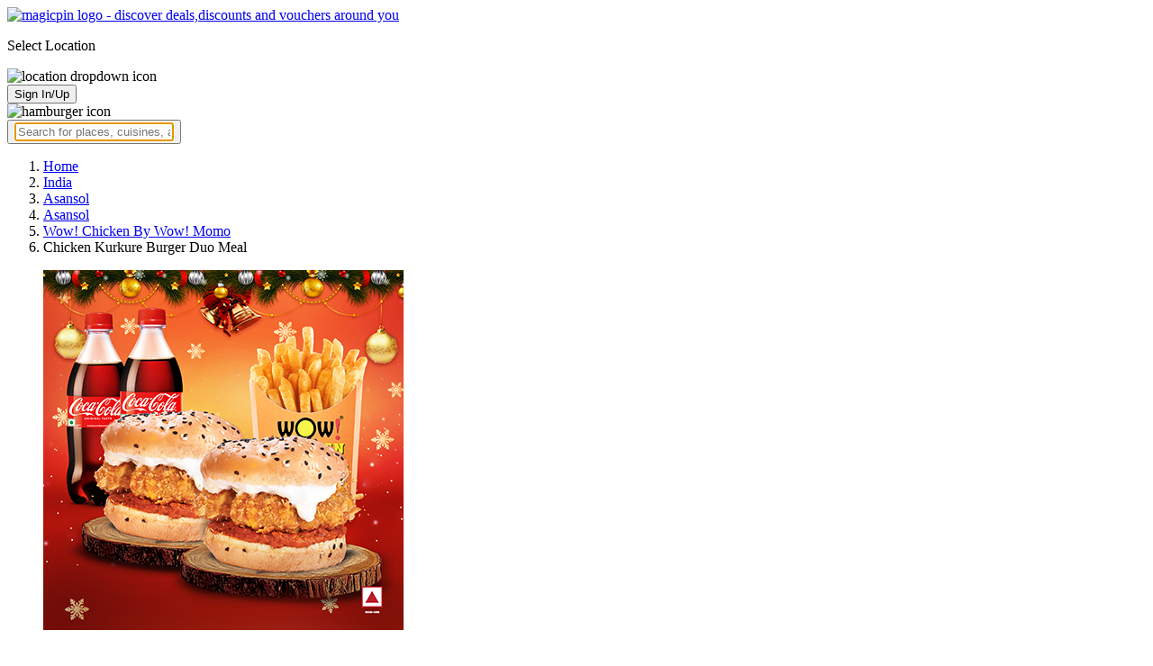

--- FILE ---
content_type: text/html; charset=utf-8
request_url: https://magicpin.in/Asansol/Asansol/Restaurant/product/Duo-Mix-Box/?itemId=28844249&mid=41352336&utm_source=popular_items&lat=23.687654&lon=86.969285
body_size: 19628
content:



<!DOCTYPE html>
<html lang="en-in" dir="ltr">
<head>

    
    
        <title>Offers & Deals on Chicken Kurkure Burger Duo Meal in ADDA Market, Asansol - magicpin
            | January, 2026</title>
    


    <script>
        window.dataLayerParams = [{
            "page_type": "catalog_pdp",
            "affiliate": 'customer_web'
        }];
    </script>

    <link rel="shortcut icon" href="https://static.magicpin.com/samara/media/blog/13-04-2023-favicon.ico" type="image/x-icon">
    <link rel="icon" type="image/x-icon" href="https://static.magicpin.com/samara/media/blog/13-04-2023-favicon.ico" />

    <link rel="preconnect" href="https://static.magicpin.com/" crossorigin />
    <link href="https://static.magicpin.com/" rel="dns-prefetch"/>

    <link rel="preconnect" href="https://lh3.googleusercontent.com/" crossorigin />
    <link href="https://lh3.googleusercontent.com/" rel="dns-prefetch"/>

    
    <meta name="description" itemprop="description" content="Chicken Kurkure Burger Duo Meal is available at stores near you starting at ₹259. With magicpin, get savings up to 36.36363636363637% on home delivery at Wow! Chicken By Wow! Momo in ADDA Market."/>
    <link rel="canonical" href="https://magicpin.in/Asansol/Asansol/Restaurant/product/Duo-Mix-Box/?itemId=28844249&amp;mid=41352336"/>
    
        <meta property="og:image" content="https://lh3.googleusercontent.com/tfTPsaQ1csNp5PrAqul--2XeKypm6RYLUQ_NJmRm0zTJgkzIJ7VJTM648ChezJRscqbr1zfVD2i4hI2Lnpw2m60x8TRp5XOp8PZ4DfY">
        <link fetchpriority="high" rel="preload" as="image"
              href="https://lh3.googleusercontent.com/tfTPsaQ1csNp5PrAqul--2XeKypm6RYLUQ_NJmRm0zTJgkzIJ7VJTM648ChezJRscqbr1zfVD2i4hI2Lnpw2m60x8TRp5XOp8PZ4DfY=w512-rw">
    

    
        <meta property="og:title"
              content="Offers & Deals on Chicken Kurkure Burger Duo Meal in ADDA Market, Asansol - magicpin | January, 2026">
    
    <meta property="og:site_name" content="magicpin">
    <meta property="og:url" content="https://magicpin.in/Asansol/Asansol/Restaurant/product/Duo-Mix-Box/?itemId=28844249&amp;mid=41352336">
    <meta property="og:description" content="Chicken Kurkure Burger Duo Meal is available at stores near you starting at ₹259. With magicpin, get savings up to 36.36363636363637% on home delivery at Wow! Chicken By Wow! Momo in ADDA Market.">
    <meta property="og:type" content="website">
    <meta property="fb:app_id" content="462422103909005">
    <meta property="article:author" content="https://magicpin.in"/>

    <meta name="twitter:card" content="summary_large_image">
    <meta name="twitter:site" content="@mymagicpin">
    
        <meta name="twitter:title"
              content="Offers & Deals on Chicken Kurkure Burger Duo Meal in ADDA Market, Asansol - magicpin | January, 2026">
    
    <meta name="twitter:description" content="Chicken Kurkure Burger Duo Meal is available at stores near you starting at ₹259. With magicpin, get savings up to 36.36363636363637% on home delivery at Wow! Chicken By Wow! Momo in ADDA Market.">
    <meta name="twitter:image" content="https://static.magicpin.com/samara/static/images/og-magicpin-icon.png">

    
        <meta name="geo.region" content="IN"/>
        
            <meta name="geo.placename" content="ADDA Market, Asansol"/>
        

        <meta name="geo.position" content="23.687654;86.969285"/>
        <meta name="ICBM" content="23.687654, 86.969285"/>
    
    
        <script type="application/ld+json">
            {
                "@context": "https://schema.org/", 
                "@type": "Product",
            
                "image": "https://lh3.googleusercontent.com/tfTPsaQ1csNp5PrAqul--2XeKypm6RYLUQ_NJmRm0zTJgkzIJ7VJTM648ChezJRscqbr1zfVD2i4hI2Lnpw2m60x8TRp5XOp8PZ4DfY",
            
                
            "description": "2 Chicken Kurkure Burgers, Peri Peri Fries, and 2 Coke (250ml).",
        
                
            "offers": {
				"@type": "AggregateOffer",
				"url": "",
				"priceCurrency": "INR",
				"lowPrice": "259",
                    "highPrice": "407"
                },
        
            "name": "Chicken Kurkure Burger Duo Meal"
            }
        </script>
    

    <meta name="robots" content="noindex"/>

    
        <script type="application/ld+json">
            {"@context": "https://schema.org/", "address": {"addressRegion": "WB", "addressCountry": "IN", "addressLocality": "Asansol", "@type": "PostalAddress"}, "name": "Asansol, Asansol", "geo": {"latitude": 23.687654, "longitude": 86.969285, "@type": "GeoCoordinates"}, "@type": "Place", "hasMap": "https://www.google.com/maps/search/?api=1&query=23.687654,86.969285"}
        </script>
    

    <script type="application/ld+json">
        {
		  "@context": "https://schema.org",
		  "@type": "BreadcrumbList",
		  "itemListElement": [
			{
			  "@type": "ListItem",
			  "position": 1,
			  "name": "Home",
			  "item": "https://magicpin.in/"
			},
			{
			  "@type": "ListItem",
			  "position": 2,
			  "name": "India",
			  "item": "https://magicpin.in/india/"
			},
			{
			  "@type": "ListItem",
			  "position": 3,
			  "name": "Asansol",
              "item": "https://magicpin.inhttps://magicpin.in/india/Asansol/All/Restaurant/"
            },
        
            {
              "@type": "ListItem",
              "position": 4,
              "name": "Asansol",
              "item": "https://magicpin.inhttps://magicpin.in/india/Asansol/Asansol/Restaurant/"
            },
        
        
            {
              "@type": "ListItem",
              "position": 5,
              "name": "Wow! Chicken By Wow! Momo",
              "item": "https://magicpin.inhttps://magicpin.in/Asansol/Adda-Market/Restaurant/Wow!-Chicken-By-Wow!-Momo/store/15213b4/?utm_source=product_page"
            },
        
            {
              "@type": "ListItem",
              "position": 6,
              "name": "Chicken Kurkure Burger Duo Meal"
            }
          ]
        }
    </script>


    <meta name="fragment" content="!">
    <meta name="viewport" content="width=device-width, initial-scale=1.0, maximum-scale=1.0, minimum-scale=1.0, user-scalable=no, viewport-fit=cover" />
    <meta name="apple-mobile-web-app-capable" content="yes" />
    <meta name="theme-color" content="#338aed" />
    <meta name="google-site-verification" content="cZQ0ec_BK_klv5OO6jSpvj4UpCD9zAasW8U8iZeYxVg" />
    <meta name="p:domain_verify" content="7b683b2c7a1a4bde9bd8c5a2575e1583"/>
    <meta name="robots" content="noodp, noydir" />   
    <meta http-equiv="Content-Security-Policy" content="upgrade-insecure-requests">
    <meta name="robots" content="max-image-preview:large">
    
    <!--[if lt IE 9]>
        <script src="//html5shim.googlecode.com/svn/trunk/html5.js"></script>
    <![endif]-->
    
    <script type="text/javascript">
        function imgLoaded(img){
            var imgWrapper = img.parentNode;
            imgWrapper.className += imgWrapper.className ? ' loaded' : 'loaded';
        };
    </script>

    
    <link rel="preload" href="https://static.magicpin.com/samara/static/build/product_details.24032d71.css" as="style">
	<link rel="stylesheet" href="https://static.magicpin.com/samara/static/build/product_details.24032d71.css">
    <style>
		@media (max-width: 800px) {
			.product-results .product-result-container {
				display: flex;
				gap: 20px;
				overflow-x: scroll;
				max-width: 100%;
				justify-content: flex-start;
				grid-template-columns: none;
				padding: 6px 16px;
			}

			.product-result-container .product-card {
				width: max-content;
				min-width: 330px;
			}
		}
    </style>


    <script>
        var hostName = document.location.hostname;
        (function(i,s,o,g,r,a,m){i['GoogleAnalyticsObject']=r;i[r]=i[r]||function(){
        (i[r].q=i[r].q||[]).push(arguments)},i[r].l=1*new Date();a=s.createElement(o),
        m=s.getElementsByTagName(o)[0];a.async=1;a.src=g;m.parentNode.insertBefore(a,m)
        })(window,document,'script','https://www.google-analytics.com/analytics.js','ga');

        let trackingIDmagicpin = "UA-66063161-1";
        let trackingIDOrderHere = "UA-66063161-4";
        let trackingID = hostName.search("orderhere.io") === -1 ? trackingIDmagicpin : trackingIDOrderHere; 
        ga('create', trackingID, 'auto');
        ga('set', 'contentGroup1', 'catalog_pdp'); 
        ga('set', 'contentGroup2', 'customer_web'); 
        ga('send', 'pageview');
    </script>
    
    

    <noscript>
        <style>
            .magicpin-loader { display: none; }
        </style>
    </noscript>
 
    <script type="text/javascript">
        var link  = document.createElement('link');
        link.id = 'manifest';
        link.rel  = 'manifest';
        var hostName = document.location.hostname
        if (hostName.search("orderhere.io") !== -1 ) {
            link.href = 'https://static.magicpin.com/samara/static/js/orderhere/manifest.json';
        }else{
            link.href = 'https://static.magicpin.com/samara/static/js/base/manifest.json';
        }
        document.getElementsByTagName('head')[0].appendChild(link);
    </script>

    
    <!-- Google tag (gtag.js) -->
    <script async src="https://www.googletagmanager.com/gtag/js?id=G-5WL04EQ1ST"></script>
    <script>
        window.dataLayer = window.dataLayer || [];
        function gtag(){dataLayer.push(arguments);}
        gtag('js', new Date());

        gtag('config', 'G-5WL04EQ1ST', {
            'page_type': 'catalog_pdp',
            'client': 'customer_web',
        });
    </script>

    

    
</head>

<body >
    <div id="new-user-reward-popup-react"></div>
    <section class="persisted-cart-holder show-mb">
        <div id="persisted-cart-react"></div>
    </section>
    <div class="custom-banner-container">
        <section id="custom-banner-react"></section>
    </div>
    <div id="exit-subscribe-popup-react"></div>
    
        <div id="alert-bar-banner-react" class="alert-bar-banner-holder"></div>
    
    
    
        <div class="header-placeholder"></div>
        <header class="site-header">
            <div class="container">
                <div class="mobile-loader-overlay"> 
                    <div class="mobile-loader-holder">
                        <div class="mobile-loader"></div>
                    </div>
                </div>
                <section class="header">
                    <div class="logo-location-holder">
                        
                            <a data-type="header-logo" href="/"><img class="logo" width="62" height="16" src="https://static.magicpin.com/samara/static/images/logo-v1.svg" alt="magicpin logo - discover deals,discounts and vouchers around you"></a>
                        
                        <div id="location-header-react" class="location-header-react">
                            <section class="location-holder show-mb">
                                <p class="location"> Select Location </p>
                                <img height="16" width="16" src="https://static.magicpin.com/samara/static/images/dropdown.svg" alt="location dropdown icon" class="dropdown-image">
                            </section>
                        </div>
                    </div>
                    <section class="header-search hide-mb" id="header-search-react"></section>
                    <div class="action-cta-holder">
                        <div class="user-holder" id="react-login-popover">
                            <button class="user">
                                Sign In/Up
                            </button>
                        </div>
                        <div id="user-active-vouchers-react" class="redeem-voucher-cta-holder"></div>
                        <div class="hamburger-holder" id="react-menu-popover"><img height="24" width="24" src="https://static.magicpin.com/samara/static/images/common/hamburger-gray.svg" alt="hamburger icon" class="hamburger"/></div>
                    </div>
                    <button class="search show-mb" id="universal-search-react">
                        <span class='universalSearchWrapper'>
                            <input type="text" 
                                autoFocus={false} 
                                placeholder="Search for places, cuisines, and more..."
                                class="homePageUniversalSearch" 
                            />
                        </span>
                    </button>
                </section>
            </div>
        </header>
    
    

    
    <div class="result-container breadcrumb hide-mb">
        <div class="breadcrumbs-holder">
            <ol class="breadcrumbs merchant-brick" itemscope itemtype="https://schema.org/BreadcrumbList">
                <li itemprop="itemListElement" itemscope itemtype="https://schema.org/ListItem">
                    <a itemprop="item" href="https://magicpin.in/"
                       data-type="merchant-breadcrumb"
                       onclick="sendEvent('web_catalog_pdp', 'click', 'breadcrumb_home', {'subject_type': 'product', 'subject_id': '28844249'});">
                        <span itemprop="name">Home</span>
                    </a>
                    <meta itemprop="position" content="1"/>
                </li>

                <li itemprop="itemListElement" itemscope itemtype="https://schema.org/ListItem">
                    <a itemprop="item" href="https://magicpin.in/india/"
                       data-type="merchant-breadcrumb"
                       onclick="sendEvent('web_catalog_pdp', 'click', 'breadcrumb_india', {'subject_type': 'product', 'subject_id': '28844249'});">
                        <span itemprop="name">India</span>
                    </a>
                    <meta itemprop="position" content="2"/>
                </li>

                <li itemprop="itemListElement" itemscope itemtype="https://schema.org/ListItem">
                    <a itemprop="item" href="https://magicpin.in/india/Asansol/All/Restaurant/"
                       data-type="merchant-breadcrumb"
                       onclick="sendEvent('web_catalog_pdp', 'click', 'breadcrumb_city', {'subject_type': 'product', 'subject_id': '28844249'});">
                        <span itemprop="name">Asansol</span>
                    </a>
                    <meta itemprop="position" content="3"/>
                </li>

                
                    <li itemprop="itemListElement" itemscope itemtype="https://schema.org/ListItem">
                        <a itemprop="item"
                           href="https://magicpin.in/india/Asansol/Asansol/Restaurant/"
                           data-type="merchant-breadcrumb"
                           onclick="sendEvent('web_catalog_pdp', 'click', 'breadcrumb_locality', {'subject_type': 'product', 'subject_id': '28844249'});">
                            <span itemprop="name">Asansol</span>
                        </a>
                        <meta itemprop="position" content="4"/>
                    </li>
                

                
                    <li itemprop="itemListElement" itemscope itemtype="https://schema.org/ListItem">
                        <a itemprop="item" href="https://magicpin.in/Asansol/Adda-Market/Restaurant/Wow!-Chicken-By-Wow!-Momo/store/15213b4/?utm_source=product_page"
                           data-type="merchant-breadcrumb"
                           onclick="sendEvent('web_catalog_pdp', 'click', 'breadcrumb_merchant_name', {'subject_type': 'product', 'subject_id': '28844249'});">
                            <span itemprop="name">Wow! Chicken By Wow! Momo</span>
                        </a>
                        <meta itemprop="position" content="5"/>
                    </li>
                

                <li itemprop="itemListElement" itemscope itemtype="https://schema.org/ListItem">
                    
                        <span itemprop="item">
                    <span itemprop="name">Chicken Kurkure Burger Duo Meal</span>
                </span>
                    
                    <meta itemprop="position" content="6"/>
                </li>
            </ol>
        </div>
    </div>
    
        <div class="result-container heroProduct">
            <div class="item-display" id="product-details-results-react">
                <main class="main">
                    <figure class="product-image-container">
                        <img class="product-image"
                             src=" https://lh3.googleusercontent.com/tfTPsaQ1csNp5PrAqul--2XeKypm6RYLUQ_NJmRm0zTJgkzIJ7VJTM648ChezJRscqbr1zfVD2i4hI2Lnpw2m60x8TRp5XOp8PZ4DfY=w512-rw "
                             alt="Chicken Kurkure Burger Duo Meal">
                    </figure>

                    <div>
                        <div class="merchant-info">
                            <p class="merchant-name">
                                <a href="https://magicpin.in/Asansol/Adda-Market/Restaurant/Wow!-Chicken-By-Wow!-Momo/store/15213b4/?utm_source=product_page"
                                   class="merchant-link merchant-name-details">
                                    Wow! Chicken By Wow! Momo
                                    <img src="https://static.magicpin.com/samara/static/images/merchant/magicOrder/redirect-icon.svg"
                                         alt="merchant home link" class="link-icon">
                                </a>
                                
                                    <button onClick="openCallDialog(['9836198361', '9147310875', '919147310875', '919836198361'], 'Wow! Chicken By Wow! Momo', '41352336', '114871318')"
                                            class="actionable actionable-2">
                                        <img src="https://static.magicpin.com/samara/static/images/merchant/magicOrder/call-icon-purple.svg"
                                             alt="call-outlet" class="call-outlet"/>
                                        Call outlet
                                    </button>
                                
                            </p>
                            
                                <p class="merchant-locality">
                                    ADDA Market, Asansol
                                </p>
                            
                            <h1 class="product-name">
                                
                                    <img
                                            src="https://static.magicpin.com/samara/static/images/merchant/magicOrder/non-veg-icon.svg"
                                            alt="non-veg"
                                            class="primary-tag">
                                
                                <span class="title">
                                    Chicken Kurkure Burger Duo Meal
                                </span>
                                
                            </h1>
                            <p class="product-description">
                                
                                    2 Chicken Kurkure Burgers, Peri Peri Fries, and 2 Coke (250ml).
                                
                            </p>
                            
                            
                                <div class="extra-container">
                                    <div class="holder">
                                        <div class="price-container">
                                            <p class="prices">
                                                
                                                    <span class="priority-price">₹259</span>
                                                    <span class="high">₹407</span>
                                                
                                            </p>
                                        </div>
                                        
                                            <p class="magicpoints">
                                                <span class="save-percent-container">Save 36%</span>
                                                using magicPoints
                                            </p>
                                        
                                    </div>
                                </div>
                            
                            <div class="actionable-ctas-main">
                                <button 
                                        class="actionable add-actionable">
                                    Add
                                </button>
                            </div>
                        </div>
                        <div class="change-location">
                            <div class="internal-location-padding">
                                <div class="heading">
                                    Results shown are for
                                    <span class="locality">
                                        ADDA Market, Asansol
                                    </span>.
                                    <span class="click-here-locality">
                                        Click here
                                    </span> to see results near you
                                </div>
                                <div class="input-field">
                                    <div class="dummy-input">
                                        <img class="search-logo" src="https://static.magicpin.com/samara/static/images/search-icon-large.svg"
                                             alt=""/>
                                        <span>
                                            Type your location...
                                        </span>
                                    </div>
                                    <div class="auto-detect-holder">
                                        <div>
                                            <button class="auto-detect">
                                                <img src="https://static.magicpin.com/samara/static/images/detect-logo-purple-new.svg" alt=""
                                                     class="detect-logo"/>
                                            </button>
                                        </div>
                                    </div>
                                </div>
                            </div>
                        </div>
                    </div>
                </main>
            </div>
        </div>
    
    <div id="react-search-results" class="content-holder">
        <main class="widget-result-container all-tab">
            
                <section class="product-results">
                    <h2 class="product-heading">Similar items around ADDA Market, Asansol</h2>
                    <div id="product-results-react">
                        <div class="product-result-container">
                            
                                <article class="product-card">
                                    
                                        <div class="product-type-container">
                                            
                                                <img class="type-icon"
                                                     src="https://static.magicpin.com/samara/static/images/merchant/magicOrder/non-veg-icon.svg"
                                                     alt=""/>
                                            
                                        </div>
                                    
                                    <div class="product-info-container">
                                        <div class="row row-1">
                                            <p class="name">
                                                
                                                    <a href="https://magicpin.in/Asansol/Adda-Market/Restaurant/product/Chicken-Kurkure-Burger-Duo-Meal/?itemId=114871318&amp;mid=41352336&amp;lat=23.687654&amp;lon=86.969285">Chicken Kurkure Burger Duo Meal</a>
                                                
                                            </p>
                                        </div>
                                        <div class="row row-2">
                                            
                                                <span class="mrp">
                                                    <s>₹407</s>
                                                </span>
                                            
                                            
                                                <span class="display-price">
                                                    ₹259
                                                </span>
                                            
                                        </div>
                                        
                                        <div class="card-divider">
                                            <hr class="divide"/>
                                        </div>
                                        <div class="row row-4">
                                            Wow! Chicken By Wow! Momo, ADDA Market
                                        </div>
                                    </div>

                                    <figure class="product-image-holder">
                                        
                                            <img loading="lazy" src="https://lh3.googleusercontent.com/tfTPsaQ1csNp5PrAqul--2XeKypm6RYLUQ_NJmRm0zTJgkzIJ7VJTM648ChezJRscqbr1zfVD2i4hI2Lnpw2m60x8TRp5XOp8PZ4DfY=w200-rw" class="product-image"/>
                                        
                                        <a href="https://magicpin.in/Asansol/Adda-Market/Restaurant/Wow!-Chicken-By-Wow!-Momo/store/15213b4/delivery/?itemId=114871318" class="add-cta">Buy</a>
                                    </figure>
                                </article>
                            
                                <article class="product-card">
                                    
                                        <div class="product-type-container">
                                            
                                                <img class="type-icon"
                                                     src="https://static.magicpin.com/samara/static/images/merchant/magicOrder/veg-icon.svg"
                                                     alt=""/>
                                            
                                        </div>
                                    
                                    <div class="product-info-container">
                                        <div class="row row-1">
                                            <p class="name">
                                                
                                                    <a href="https://magicpin.in/Asansol/Adda-Market/Restaurant/product/Aloo-Tikki-Burger-Duo-Meal/?itemId=114871320&amp;mid=41352336&amp;lat=23.687654&amp;lon=86.969285">Aloo Tikki Burger Duo Meal</a>
                                                
                                            </p>
                                        </div>
                                        <div class="row row-2">
                                            
                                                <span class="mrp">
                                                    <s>₹467</s>
                                                </span>
                                            
                                            
                                                <span class="display-price">
                                                    ₹299
                                                </span>
                                            
                                        </div>
                                        
                                        <div class="card-divider">
                                            <hr class="divide"/>
                                        </div>
                                        <div class="row row-4">
                                            Wow! Chicken By Wow! Momo, ADDA Market
                                        </div>
                                    </div>

                                    <figure class="product-image-holder">
                                        
                                            <img loading="lazy" src="https://lh3.googleusercontent.com/IuucymPLDF7nChbwqudxOlSiEBCJgdhwMR1mxalcqhW1oYUJIpq4tZ4MGQSj8biDITB8q7yMbomk0Rx_o08eBRsM-f_vXK6CUDhedTKSHA=w200-rw" class="product-image"/>
                                        
                                        <a href="https://magicpin.in/Asansol/Adda-Market/Restaurant/Wow!-Chicken-By-Wow!-Momo/store/15213b4/delivery/?itemId=114871320" class="add-cta">Buy</a>
                                    </figure>
                                </article>
                            
                                <article class="product-card">
                                    
                                        <div class="product-type-container">
                                            
                                                <img class="type-icon"
                                                     src="https://static.magicpin.com/samara/static/images/merchant/magicOrder/non-veg-icon.svg"
                                                     alt=""/>
                                            
                                        </div>
                                    
                                    <div class="product-info-container">
                                        <div class="row row-1">
                                            <p class="name">
                                                
                                                    <a href="https://magicpin.in/Asansol/Adda-Market/Restaurant/product/Crispy-Chicken-Burger-Duo-Meal/?itemId=114871321&amp;mid=41352336&amp;lat=23.687654&amp;lon=86.969285">Crispy Chicken Burger Duo Meal</a>
                                                
                                            </p>
                                        </div>
                                        <div class="row row-2">
                                            
                                                <span class="mrp">
                                                    <s>₹627</s>
                                                </span>
                                            
                                            
                                                <span class="display-price">
                                                    ₹329
                                                </span>
                                            
                                        </div>
                                        
                                        <div class="card-divider">
                                            <hr class="divide"/>
                                        </div>
                                        <div class="row row-4">
                                            Wow! Chicken By Wow! Momo, ADDA Market
                                        </div>
                                    </div>

                                    <figure class="product-image-holder">
                                        
                                            <img loading="lazy" src="https://lh3.googleusercontent.com/BzaSajxZtWqWNPgvixO7IWPSQc7CKkydrqVgu_XUF_kbjQUgFPTxeGkjW7WK5qL3U5WfHKN_VwhsXxGPbkqmpLtxjUDVCFIv1L-I03zmlA=w200-rw" class="product-image"/>
                                        
                                        <a href="https://magicpin.in/Asansol/Adda-Market/Restaurant/Wow!-Chicken-By-Wow!-Momo/store/15213b4/delivery/?itemId=114871321" class="add-cta">Buy</a>
                                    </figure>
                                </article>
                            
                                <article class="product-card">
                                    
                                        <div class="product-type-container">
                                            
                                                <img class="type-icon"
                                                     src="https://static.magicpin.com/samara/static/images/merchant/magicOrder/non-veg-icon.svg"
                                                     alt=""/>
                                            
                                        </div>
                                    
                                    <div class="product-info-container">
                                        <div class="row row-1">
                                            <p class="name">
                                                
                                                    <a href="https://magicpin.in/Asansol/Adda-Market/Restaurant/product/All-Chicken-Feast-Box/?itemId=114871343&amp;mid=41352336&amp;lat=23.687654&amp;lon=86.969285">All Chicken Feast Box</a>
                                                
                                            </p>
                                        </div>
                                        <div class="row row-2">
                                            
                                                <span class="mrp">
                                                    <s>₹1763</s>
                                                </span>
                                            
                                            
                                                <span class="display-price">
                                                    ₹882
                                                </span>
                                            
                                        </div>
                                        
                                        <div class="card-divider">
                                            <hr class="divide"/>
                                        </div>
                                        <div class="row row-4">
                                            Wow! Chicken By Wow! Momo, ADDA Market
                                        </div>
                                    </div>

                                    <figure class="product-image-holder">
                                        
                                            <img loading="lazy" src="https://lh3.googleusercontent.com/viBOoH6vtkE-wg61y-9OkVO2DM_yFNTibfdy8ZihgLHCTNWuEDH2kqGHbDnFYJ-Ah5lpX8eGzO4suGvyH9Ykml8M9kaVtf9Ku_4-8fFc=w200-rw" class="product-image"/>
                                        
                                        <a href="https://magicpin.in/Asansol/Adda-Market/Restaurant/Wow!-Chicken-By-Wow!-Momo/store/15213b4/delivery/?itemId=114871343" class="add-cta">Buy</a>
                                    </figure>
                                </article>
                            
                        </div>
                    </div>
                    <a class="see-more" href="https://magicpin.in/Asansol/Asansol/Restaurant/product/Duo-Mix-Box/?utm_source=product_page&amp;search_tab=ITEMS">
                        Check items near you
                        <img src="https://static.magicpin.com/samara/static/images/arrow-head-right-purple.svg" alt="down-arrow"
                             className="see-more-icon"/>
                    </a>
                </section>
            
            
                <section class="store-results">
                    <h2 class="store-heading">Similar stores around ADDA Market, Asansol</h2>
                    <div class="store-result-container">
                        
                            <a onclick="sendEvent('web_catalog_pdp', 'click', 'merchant_card')"
                               href="https://magicpin.in/Kolkata/Sinthi/Restaurant/Mix-And-Match/store/1572aa5/" class="store-card">
                                <figure class="store-image-holder">
                                    <img loading="lazy" src="https://lh3.googleusercontent.com/CZk5qWac6rTIPxh3R7VFQBUmQxnXUJHnW4ZLMqSTlX07PShr8yEq85J1lTLgKRNU70oSMUdyA9MnzcPl7NIF79Wg25IYJCgWj3K14iE=w200-rw" class="store-image"/>
                                    
                                </figure>
                                <div class="info-container">
                                    <div class="row row-1">
                                        <p class="name">
                                            Mix And Match
                                        </p>
                                        
                                            <span class="save-message">
                                                <img src="https://static.magicpin.com/samara/static/images/new_wallet_icon.svg" alt=""
                                                     class="wallet-icon"/>
                                                Save<br> 65%
                                            </span>
                                        
                                    </div>

                                    <div class="rating-divider">
                                        
                                            <div class="rating-star-holder">
                                                
                                                    
                                                        
                                                            <span class="star full"></span>
                                                        
                                                    
                                                
                                                    
                                                        
                                                            <span class="star full"></span>
                                                        
                                                    
                                                
                                                    
                                                        
                                                            <span class="star full"></span>
                                                        
                                                    
                                                
                                                    
                                                        
                                                            <span class="star partial">
                                                                
                                                                    
                                                                    
                                                                    
                                                                        <span class="star-fill"
                                                                              style="width: calc(340% - 300%);">
                                                                        </span>
                                                                    
                                                                
                                                            </span>
                                                        
                                                    
                                                
                                                    
                                                        
                                                            <span class="star empty"></span>
                                                        
                                                    
                                                
                                            </div>
                                        
                                    </div>

                                    <div class="row row-2">
                                        
                                            Sinthi, Kolkata
                                        
                                    </div>

                                    <div class="dashed-divider"></div>

                                    <div class="row row-3">
                                        Delivery Only |
                                            ₹200 for two
                                    </div>
                                </div>
                            </a>
                        
                            <a onclick="sendEvent('web_catalog_pdp', 'click', 'merchant_card')"
                               href="https://magicpin.in/Durgapur/Recol-Park/Restaurant/Pizza-Hut/store/2cb310/" class="store-card">
                                <figure class="store-image-holder">
                                    <img loading="lazy" src="https://lh3.googleusercontent.com/L5ainuKFb1OfOUeDQ_7PePXvPa5snu2LA6_KV_dDV_U2z04orpWZwQrYrNuUMS3TNwoMQmZ5KDDX1rlkiNRJ8pOHSX1oH_H7OcaBBLMm=w200-rw" class="store-image"/>
                                    
                                </figure>
                                <div class="info-container">
                                    <div class="row row-1">
                                        <p class="name">
                                            Pizza Hut
                                        </p>
                                        
                                            <span class="save-message">
                                                <img src="https://static.magicpin.com/samara/static/images/new_wallet_icon.svg" alt=""
                                                     class="wallet-icon"/>
                                                Save<br> 8%
                                            </span>
                                        
                                    </div>

                                    <div class="rating-divider">
                                        
                                            <div class="rating-star-holder">
                                                
                                                    
                                                        
                                                            <span class="star full"></span>
                                                        
                                                    
                                                
                                                    
                                                        
                                                            <span class="star full"></span>
                                                        
                                                    
                                                
                                                    
                                                        
                                                            <span class="star full"></span>
                                                        
                                                    
                                                
                                                    
                                                        
                                                            <span class="star full"></span>
                                                        
                                                    
                                                
                                                    
                                                        
                                                            <span class="star partial">
                                                                
                                                                    
                                                                    
                                                                    
                                                                        <span class="star-fill"
                                                                              style="width: calc(420% - 400%);">
                                                                        </span>
                                                                    
                                                                
                                                            </span>
                                                        
                                                    
                                                
                                            </div>
                                        
                                    </div>

                                    <div class="row row-2">
                                        
                                            Recol Park, Durgapur
                                        
                                    </div>

                                    <div class="dashed-divider"></div>

                                    <div class="row row-3">
                                        Quick Bites |
                                            ₹350 for two
                                    </div>
                                </div>
                            </a>
                        
                            <a onclick="sendEvent('web_catalog_pdp', 'click', 'merchant_card')"
                               href="https://magicpin.in/Durgapur/Recol-Park/Restaurant/Ubq-Meals,Thalis-and-Bowls/store/56c262/" class="store-card">
                                <figure class="store-image-holder">
                                    <img loading="lazy" src="https://lh3.googleusercontent.com/OOCimB_yiYrXgROI6PsP4EkIIrfSXqN-NWERzh9K47OVEjfCr4uLwEBY6cTV1aZDcvoCuHk39I56TENdBCB6YBFssMkUBHWgUy4YNCI=w200-rw" class="store-image"/>
                                    
                                </figure>
                                <div class="info-container">
                                    <div class="row row-1">
                                        <p class="name">
                                            UBQ-Meals,Thalis &amp; Bowls
                                        </p>
                                        
                                            <span class="save-message">
                                                <img src="https://static.magicpin.com/samara/static/images/new_wallet_icon.svg" alt=""
                                                     class="wallet-icon"/>
                                                Save<br> 25%
                                            </span>
                                        
                                    </div>

                                    <div class="rating-divider">
                                        
                                            <div class="rating-star-holder">
                                                
                                                    
                                                        
                                                            <span class="star full"></span>
                                                        
                                                    
                                                
                                                    
                                                        
                                                            <span class="star full"></span>
                                                        
                                                    
                                                
                                                    
                                                        
                                                            <span class="star full"></span>
                                                        
                                                    
                                                
                                                    
                                                        
                                                            <span class="star full"></span>
                                                        
                                                    
                                                
                                                    
                                                        
                                                            <span class="star partial">
                                                                
                                                                    
                                                                    
                                                                    
                                                                        <span class="star-fill"
                                                                              style="width: calc(410% - 400%);">
                                                                        </span>
                                                                    
                                                                
                                                            </span>
                                                        
                                                    
                                                
                                            </div>
                                        
                                    </div>

                                    <div class="row row-2">
                                        
                                            Recol Park, Durgapur
                                        
                                    </div>

                                    <div class="dashed-divider"></div>

                                    <div class="row row-3">
                                        Delivery Only |
                                            ₹400 for two
                                    </div>
                                </div>
                            </a>
                        
                            <a onclick="sendEvent('web_catalog_pdp', 'click', 'merchant_card')"
                               href="https://magicpin.in/Durgapur/City-Center/Restaurant/Barbeque-Nation/store/31b862/" class="store-card">
                                <figure class="store-image-holder">
                                    <img loading="lazy" src="https://lh3.googleusercontent.com/D2YrnD-etCZ2IxyhclkLsatOaGdXGirp3iaHxK1h4wgryO5ilp4zUvrWWJgYr7pY_N_RfUn_p_pKsmumGymYthlKIdY9us_uCmnJI4k4=w200-rw" class="store-image"/>
                                    
                                </figure>
                                <div class="info-container">
                                    <div class="row row-1">
                                        <p class="name">
                                            Barbeque Nation
                                        </p>
                                        
                                            <span class="save-message">
                                                <img src="https://static.magicpin.com/samara/static/images/new_wallet_icon.svg" alt=""
                                                     class="wallet-icon"/>
                                                Save<br> 25%
                                            </span>
                                        
                                    </div>

                                    <div class="rating-divider">
                                        
                                            <div class="rating-star-holder">
                                                
                                                    
                                                        
                                                            <span class="star full"></span>
                                                        
                                                    
                                                
                                                    
                                                        
                                                            <span class="star full"></span>
                                                        
                                                    
                                                
                                                    
                                                        
                                                            <span class="star full"></span>
                                                        
                                                    
                                                
                                                    
                                                        
                                                            <span class="star full"></span>
                                                        
                                                    
                                                
                                                    
                                                        
                                                            <span class="star partial">
                                                                
                                                                    
                                                                    
                                                                    
                                                                        <span class="star-fill"
                                                                              style="width: calc(420% - 400%);">
                                                                        </span>
                                                                    
                                                                
                                                            </span>
                                                        
                                                    
                                                
                                            </div>
                                        
                                    </div>

                                    <div class="row row-2">
                                        
                                            City Center, Durgapur
                                        
                                    </div>

                                    <div class="dashed-divider"></div>

                                    <div class="row row-3">
                                        Fine Dining |
                                            ₹1850 for two
                                    </div>
                                </div>
                            </a>
                        
                        <a class="view-more" href="https://magicpin.in/Asansol/Asansol/Restaurant/product/Duo-Mix-Box/?utm_source=product_page&amp;search_tab=STORES">
                            <img src="https://static.magicpin.com/samara/static/images/merchant/right-arrow1.svg" alt="right-arrow"
                                 class="view-more-icon">
                            <span class="view-more-text">View More</span>
                        </a>
                    </div>
                </section>
            
        </main>
    </div>
    
    <div id="backdrop" class="backdrop">
        <div class="dialog">
            <h3 class="title"></h3>
            <div class="numbers">

            </div>
        </div>
    </div>


    

    
        <footer class="site-footer">
            <div class="site-footer-container">
                <header>
                    <section class="orderhere-container">
                        <img height="30" width="30" class="logo lazy" src="https://static.magicpin.com/samara/static/images/blank-placeholder.svg" data-src="https://static.magicpin.com/samara/static/images/orderhere-logo.svg" alt="orderhere-logo">
                        <p class="orderhere-desc">
                            Create your
                            <a class="app-link" data-type="orderhere-footer" href="https://play.google.com/store/apps/details?id=com.magicpin.partner">free online dukaan</a>
                        </p>
                    </section>
                    <section class="footer-social">
                        <a data-type="footer-social" target="_blank" href="https://www.facebook.com/mymagicpin/"><img height="32" width="32" alt="facebook icon" class="lazy" data-src="https://static.magicpin.com/samara/static/images/facebook-v1.svg" src="https://static.magicpin.com/samara/static/images/blank-placeholder.svg"/></a>
                        <a data-type="footer-social" target="_blank" href="https://www.instagram.com/mymagicpin/"><img height="32" width="32" alt="instagram icon" class="lazy" data-src="https://static.magicpin.com/samara/static/images/instagram-v1.svg" src="https://static.magicpin.com/samara/static/images/blank-placeholder.svg"/></a>
                        <a data-type="footer-social" target="_blank" href="https://www.linkedin.com/company/10072367?trk=tyah&trkInfo=clickedVertical%3Acompany%2CclickedEntityId%3A10072367%2Cidx%3A1-1-1%2CtarId%3A1467354238488%2Ctas%3Amagicpin%20">
                            <img height="32" width="32" alt="linkedin icon" class="lazy" data-src="https://static.magicpin.com/samara/static/images/linkedin-v1.svg" src="https://static.magicpin.com/samara/static/images/blank-placeholder.svg"/>
                        </a>
                        <a data-type="footer-social" target="_blank" href="https://twitter.com/mymagicpin"><img height="32" width="32" alt="twitter icon" class="lazy" data-src="https://static.magicpin.com/samara/static/images/twitter-v1.svg" src="https://static.magicpin.com/samara/static/images/blank-placeholder.svg"/></a>
                    </section>
                </header>
                <section class="footer-categories">
                    <p class="label">CATEGORIES:</p>
                    <a data-type="footer-category" href="https://magicpin.in/india/New-Delhi/All/Restaurant/">Restaurants</a>
                    <a data-type="footer-category" href="https://magicpin.in/india/New-Delhi/All/Beauty/">Beauty</a>
                    <a data-type="footer-category" href="https://magicpin.in/india/New-Delhi/All/Fashion/">Fashion</a>
                    <a data-type="footer-category" href="https://magicpin.in/india/New-Delhi/All/Grocery/">Grocery</a>
                    <a data-type="footer-category" href="https://magicpin.in/india/New-Delhi/All/Fitness/">Fitness</a>
                    <a data-type="footer-category" href="https://magicpin.in/india/New-Delhi/All/Electronics/">Electronics</a>
                    <a data-type="footer-category" href="https://magicpin.in/india/New-Delhi/All/Hotel/">Hotel</a>
                    <a data-type="footer-category" href="https://magicpin.in/india/New-Delhi/All/Pharmacy/">Pharmacy</a>
                    <a data-type="footer-category" href="https://magicpin.in/india/New-Delhi/All/Other/">Other</a>
                </section>
                <section class="legal-info">
                    <p> Name of the Company: SAMAST TECHNOLOGIES PRIVATE LIMITED </p>
                    <p>
                        CIN: U74140HR2015PTC073829
                    </p>
                    <p>
                        Registered Office Address: Plot No.379 & 380, Sector - 29, Near IFFCO Chowk Metro Station, Gurugram, Haryana-122001, India
                    </p>
                </section>
                <section class="footer-links">
                    <section class="links-content">
                        <header class="links-header">POPULAR CITIES</header>
                        <ul class="links">
                            <a data-type="footer-city" class="link" href="https://magicpin.in/india/New-Delhi/All/All">New Delhi</a>
                            <a data-type="footer-city" class="link" href="https://magicpin.in/india/Bangalore/All/All">Bangalore</a>
                            <a data-type="footer-city" class="link" href="https://magicpin.in/india/Pune/All/All">Pune</a>
                            <a data-type="footer-city" class="link" href="https://magicpin.in/india/Hyderabad/All/All">Hyderabad</a>
                            <a data-type="footer-city" class="link" href="https://magicpin.in/india/Mumbai/All/All">Mumbai</a>
                            <a data-type="footer-city" class="link" href="https://magicpin.in/india/Gurgaon/All/All">Gurugram</a>
                            <a data-type="footer-city" class="link" href="https://magicpin.in/india/Noida/All/All">Noida</a>
                            <a data-type="footer-city" class="link" href="https://magicpin.in/india/Kolkata/All/All">Kolkata</a>
                        </ul>
                    </section>
                    <section class="links-content">
                        <header class="links-header">POPULAR LOCALITIES</header>
                        <ul class="links">
                            <a data-type="footer-locality" class="link" href="https://magicpin.in/india/Pune/Kothrud/All/">Kothrud, Pune</a>
                            <a data-type="footer-locality" class="link" href="https://magicpin.in/india/Bangalore/Kalyan-Nagar/All/">Kalyan Nagar, Bangalore</a>
                            <a data-type="footer-locality" class="link" href="https://magicpin.in/india/Bangalore/Koramangala/All/">Koramangala, Bangalore</a>
                            <a data-type="footer-locality" class="link" href="https://magicpin.in/india/Gurgaon/Sector-29/All/">Sector 29, Gurgaon</a>
                            <a data-type="footer-locality" class="link" href="https://magicpin.in/india/Hyderabad/Wakad/All/">Wakad, Hyderabad</a>
                            <a data-type="footer-locality" class="link" href="https://magicpin.in/india/Mumbai/Chembur/All/">Chembur, Mumbai</a>
                            <a data-type="footer-locality" class="link" href="https://magicpin.in/india/New-Delhi/Connaught-Place-(CP)/All/">Connaught Place (cp), New Delhi</a>
                            <a data-type="footer-locality" class="link" href="https://magicpin.in/india/Bangalore/New-BEL-Road/All/">New BEL Road, Bangalore</a>
                        </ul>
                    </section>
                    <section class="links-content">
                        <header class="links-header">POPULAR DINE-IN</header>
                        <ul class="links">
                            <a data-type="footer-merchant" class="link" href="https://magicpin.in/Secunderabad/Sainikpuri/Restaurant/Terrace-Grill/store/34c802/">Terrace Grill</a>
                            <a data-type="footer-merchant" class="link" href="https://magicpin.in/Bangalore/Kalyan-Nagar/Restaurant/Cafe-Azzure/store/264455/">Cafe Azzure</a>
                            <a data-type="footer-merchant" class="link" href="https://magicpin.in/Pune/Kothrud/Restaurant/Ecstasy-Bar-And-Eatery/store/89b42/">Ecstasy Bar And Eatery</a>
                            <a data-type="footer-merchant" class="link" href="https://magicpin.in/Pune/Wakad/Restaurant/Char-Bar/store/383038/">Char Bar</a>
                            <a data-type="footer-merchant" class="link" href="https://magicpin.in/Bangalore/New-Bel-Road/Restaurant/GillyS-Restobar/store/210c8/">Gilly's Restobar</a>
                            <a data-type="footer-merchant" class="link" href="https://magicpin.in/Bangalore/Koramangala/Restaurant/The-Terrace-At-GillyS-Redefined/store/b5a20/">The Terrace at Gilly's Redefined</a>
                            <a data-type="footer-merchant" class="link" href="https://magicpin.in/Bangalore/Kalyan-Nagar/Restaurant/SherlockS-Pub/store/81b40/">Sherlock's Pub</a>
                            <a data-type="footer-merchant" class="link" href="https://magicpin.in/Pune/Dehu-Road/Restaurant/Hotel-Kunal/store/24b416/">Hotel Kunal</a>
                        </ul>
                    </section>
                    <!-- <section class="links-content">
                        <header class="links-header">POPULAR PHARMACIES</header>
                        <ul class="links">
                            <a data-type="footer-merchant" class="link" href="https://magicpin.in/Pune/Pimple-Saudagar/Pharmacy/Jyotiba-Medical/store/3248b9/">Jyotiba Medical</a>
                            <a data-type="footer-merchant" class="link" href="https://magicpin.in/Pune/Elpro-City-Square-Mall/Pharmacy/Omkar-Medical-And-General-Store/store/768545/">Omkar Medical and General Store</a>
                            <a data-type="footer-merchant" class="link" href="https://magicpin.in/Mumbai/Andheri-West/Pharmacy/Yash-Chemist/store/560424/">Yash Chemist</a>
                            <a data-type="footer-merchant" class="link" href="https://magicpin.in/Ahmedabad/Paldi/Pharmacy/New-Purvi-Medical-Stores/store/409883/">New Purvi Medical Stores</a>
                            <a data-type="footer-merchant" class="link" href="https://magicpin.in/Ahmedabad/Gota/Pharmacy/Giriraj-Pharmacy/store/404616/">Giriraj Pharmacy</a>
                            <a data-type="footer-merchant" class="link" href="https://magicpin.in/Navi-Mumbai/Kharghar/Pharmacy/Pooja-Medical-and-General-Stores/store/2934b9/">Pooja Medical & General Stores</a>
                            <a data-type="footer-merchant" class="link" href="https://magicpin.in/New-Delhi/Nehru-Vihar/Pharmacy/Apollo-Pharmacy/store/39090b/">Apollo Pharmacy</a>
                            <a data-type="footer-merchant" class="link" href="https://magicpin.in/Pune/Chandan-Nagar/Pharmacy/Pavitra-Medical/store/281036/">Pavitra Medical</a>
                        </ul>
                    </section> -->
                    <section class="links-content">
                        <header class="links-header">POPULAR FASHION HUBS</header>
                        <ul class="links">
                            <a data-type="footer-merchant" class="link" href="https://magicpin.in/Gurgaon/Mgf-Metropolitan/Fashion/Shoppers-Stop/store/2c499/">Shoppers Stop</a>
                            <a data-type="footer-merchant" class="link" href="https://magicpin.in/Gurgaon/Airia-Mall/Fashion/Allen-Solly-Mens-and-Women-Wear/store/1600026/">Allen Solly</a>
                            <a data-type="footer-merchant" class="link" href="https://magicpin.in/Gurgaon/Ambience-Mall/Fashion/Helios---The-Watch-Store/store/279aaa/">Helios</a>
                            <a data-type="footer-merchant" class="link" href="https://magicpin.in/Gurgaon/Huda-City-Center/Fashion/Lenskart/store/30cb9a/">Lenskart</a>
                            <a data-type="footer-merchant" class="link" href="https://magicpin.in/Gurgaon/Mgf-Metropolitan/Fashion/U.S.-Polo-Assn./store/15a8c91/">U.S. Polo Assn.</a>
                            <a data-type="footer-merchant" class="link" href="https://magicpin.in/Gurgaon/Mgf-Metropolitan/Fashion/Wildcraft/store/3a866/">Wildcraft</a>
                        </ul>
                    </section>
                    <section class="links-content">
                        <header class="links-header">POPULAR DELIVERY RESTAURANTS</header>
                        <ul class="links">
                            <a data-type="footer-merchant" class="link" href="https://magicpin.in/New-Delhi/Unity-One,-Janakpuri/Restaurant/Wow!-Momo/store/313ba/delivery/">Wow! Momo</a>
                            <a data-type="footer-merchant" class="link" href="https://magicpin.in/New-Delhi/Sector-3,-Rohini/Restaurant/Madras-Cafe/store/496606/delivery/">Madras Cafe</a>
                            <a data-type="footer-merchant" class="link" href="https://magicpin.in/New-Delhi/Paschim-Vihar/Restaurant/La-PinoZ-Pizza/store/377907/delivery/">La Pino'z Pizza</a>
                            <a data-type="footer-merchant" class="link" href="https://magicpin.in/Pune/Jm-Road/Restaurant/House-Of-Paratha/store/84067/delivery/">House of Paratha</a>
                            <a data-type="footer-merchant" class="link" href="https://magicpin.in/Noida/Sector-45/Restaurant/Ganeshwaram/store/1180ca/delivery/">Ganeshwaram</a>
                            <a data-type="footer-merchant" class="link" href="https://magicpin.in/Mumbai/Marol/Restaurant/Starboy-Pizza-and-Shakes/store/57a0a6/delivery/">Starboy Pizza & Shakes</a>
                            <a data-type="footer-merchant" class="link" href="https://magicpin.in/Pune/Sadashiv-Peth/Restaurant/Jija-Pure-Veg/store/33600b/delivery/">Jija Pure Veg</a>
                            <a data-type="footer-merchant" class="link" href="https://magicpin.in/Pune/Kothrud/Restaurant/Chinese-Wok---Wok-Express/store/562546/delivery/">Chinese Wok - Wok Express</a>
                        </ul>
                    </section>
                </section>

                <section class="footer-nav">
                    <a data-type="footer-nav" href="/news/">News Room</a>
                    <a data-type="footer-nav" href="https://magicpin.in/about-us/">About Us</a>
                    <!-- <a data-type="footer-nav" href="https://magicpin.in/india/New-Delhi/vouchers/">Vouchers</a> -->
                    <a data-type="footer-nav" href="https://magicpin.in/india/All/All/Restaurant/">Around You</a>
                    <a data-type="footer-nav" href="https://magicpin.in/blog/">Blog</a>
                    <a data-type="footer-nav" href="https://magicpin.in/restaurants-near-me/">Near Me</a>
                    <!-- <a data-type="footer-nav" href="https://magicpin.in/ar-quests/">Augmented Reality</a> -->
                    <a data-type="footer-nav" href="https://magicpin.in/partner/store/terms/">Terms & Conditions</a>
                    <a data-type="footer-nav" href="https://magicpin.in/sitemap/">Sitemap</a>
                    <a data-type="footer-nav" href="https://magicpin.in/sitemap/places-and-collections">Places</a>
                    <a data-type="footer-nav" href="https://magicpin.in/partners/">Partner</a>
                    <a data-type="footer-nav" href="https://magicpin.in/brands/">Brands</a> 
                    <a data-type="footer-nav" href="/corporate-solutions/">magicpin for Corporates</a>
                    <a data-type="footer-nav" href="https://magicpin.in/careers?utm_source=site_footer">Careers</a>
                    <a data-type="footer-nav" href="https://magicpin.in/webstories?utm_source=site_footer">Web Stories</a>
                </section>

                <!-- <section class="footer-directory">
                    <p>DIRECTORY</p>
                    <section class="directory-link">
                        <a data-type="footer-dir" href="https://magicpin.in/dir/A">A</a>
                        <a data-type="footer-dir" href="https://magicpin.in/dir/B">B</a>
                        <a data-type="footer-dir" href="https://magicpin.in/dir/C">C</a>
                        <a data-type="footer-dir" href="https://magicpin.in/dir/D">D</a>
                        <a data-type="footer-dir" href="https://magicpin.in/dir/E">E</a>
                        <a data-type="footer-dir" href="https://magicpin.in/dir/F">F</a>
                        <a data-type="footer-dir" href="https://magicpin.in/dir/G">G</a>
                        <a data-type="footer-dir" href="https://magicpin.in/dir/H">H</a>
                        <a data-type="footer-dir" href="https://magicpin.in/dir/I">I</a>
                        <a data-type="footer-dir" href="https://magicpin.in/dir/J">J</a>
                        <a data-type="footer-dir" href="https://magicpin.in/dir/K">K</a>
                        <a data-type="footer-dir" href="https://magicpin.in/dir/L">L</a>
                        <a data-type="footer-dir" href="https://magicpin.in/dir/M">M</a>
                        <a data-type="footer-dir" href="https://magicpin.in/dir/N">N</a>
                        <a data-type="footer-dir" href="https://magicpin.in/dir/O">O</a>
                        <a data-type="footer-dir" href="https://magicpin.in/dir/P">P</a>
                        <a data-type="footer-dir" href="https://magicpin.in/dir/Q">Q</a>
                        <a data-type="footer-dir" href="https://magicpin.in/dir/R">R</a>
                        <a data-type="footer-dir" href="https://magicpin.in/dir/S">S</a>
                        <a data-type="footer-dir" href="https://magicpin.in/dir/T">T</a>
                        <a data-type="footer-dir" href="https://magicpin.in/dir/U">U</a>
                        <a data-type="footer-dir" href="https://magicpin.in/dir/V">V</a>
                        <a data-type="footer-dir" href="https://magicpin.in/dir/W">W</a>
                        <a data-type="footer-dir" href="https://magicpin.in/dir/X">X</a>
                        <a data-type="footer-dir" href="https://magicpin.in/dir/Y">Y</a>
                        <a data-type="footer-dir" href="https://magicpin.in/dir/Z">Z</a>
                        <a data-type="footer-dir" href="https://magicpin.in/dir/Others">Others</a>
                    </section>
                </section> -->

                <section class="app-links">
                    <a data-type="footer-app-link" target="_blank" href="https://play.google.com/store/apps/details?id=com.magicpin.local">
                        <img class="lazy" data-src="https://lh3.googleusercontent.com/j2S0jWqfmqfb-bf3o5k_TcLjA_iyWgGE0T3YpnJahuY3c-ealQlkirP5jV_aF3-SmjwsNLEr-d0PFTJDry2wggrTDo4lOAnK3fxJha6mFw" alt="playstore logo" src="https://static.magicpin.com/samara/static/images/blank-placeholder.svg">
                    </a>
                    <a data-type="footer-app-link" target="_blank" href="https://itunes.apple.com/in/app/magicpin-cashback-deals/id1171775851?mt=8">
                        <img class="lazy" data-src="https://lh3.googleusercontent.com/0G0t53kF5PaF7Ps9JyhgIv1CUnQDiQtgAnV9p6dN0zPHvH-NyJ_eEDCKIzcPzRuoAOlT2j9GKd_O9o654JGXbKhNoGzcmXiIpDk42ed_" alt="appstore logo" src="https://static.magicpin.com/samara/static/images/blank-placeholder.svg">
                    </a>
                </section>
            </div>
            <div id="react-nye-popup"></div>

            

            <div onclick="sendEvent('web_catalog_pdp', 'click', 'scroll-to-top')" class="scroll-top-btn " id="scroll-top-btn">
                <img class="top-arrow" src="https://static.magicpin.com/samara/static/images/scroll-top.svg" alt="scroll top arrow"/>
            </div>
        </footer>
    
    
    <div id="location-permission-react"></div>
    <div id="snackbar-toast-react"></div>

    <!-- Scripts Here -->
    <script src="https://static.magicpin.com/samara/static/js/base/main.js"></script>
    
    <script>window.mixpanel = new MixPanel()</script>
    <script type="text/javascript">
        window.addEventListener('load', initNotifications)
    </script>
    <script>
        const urlSearchParams = new URLSearchParams(window.location.search);
        const params = Object.fromEntries(urlSearchParams.entries());
        const parkplusUtm = ["parkplus","parkpluswsapp","parkplusapp"]
        if(params.utm_campaign && parkplusUtm.includes(params.utm_campaign)) {
            document.cookie = "tpc_name=parkplus; expires=0; path=/";
        }
        function toggleSearch(){
            var visible = document.getElementById('header-search').style.display ;
            if(visible == 'none' || visible == ''){
                document.getElementById('header-search').style.display = 'block';
                document.getElementsByClassName('header-search')[1].style.display = 'block';
            }else{
                document.getElementById('header-search').style.display = 'none';
            }
            if(window.mixpanel) {
                mixpanel.track("search", {
                    "page_name": window.pageName,
                    "mp-data-type":"search-icon-click",
                    "mp-is-phonepe-user": false 
                })
            }
        }
    </script>
    <script>
        try {
            window.openCorporateLoginPopup = false;
            const urlParams = new URL(window.location.href);
            if (urlParams && urlParams.searchParams.get("utm_source") === "deloitte") {
                window.openCorporateLoginPopup = true;
            }

        } catch (e) {}
        window.disableCorporateFlow = false;
        window.baseProps = JSON.parse(''||'{}');
        window.pageName =  "catalog_pdp";
        window.mountHeaderSearch = document.getElementById('header-search-react');
        window.mountLocationHeader = document.getElementById('location-header-react')
        window.mountLoginPopover = document.getElementById('react-login-popover');
        window.mountMenuPopOver = document.getElementById('react-menu-popover');
        window.mountWalletBalance = document.getElementById('wallet-balance-react');
        window.mountUniversalSearch = document.getElementById('universal-search-react');
        window.mountWebsiteAnounce = document.getElementById('website-anounce-react');
        window.mountLocationPermissionPrompt = document.getElementById('location-permission-react');
        window.mountSnackbarToast = document.getElementById('snackbar-toast-react');
        window.mountCustomPopupBanner = document.getElementById('custom-banner-react');
        window.mountUserActiveVouchers = document.getElementById('user-active-vouchers-react');
        window.mountPersistedCart = document.getElementById('persisted-cart-react')
        window.mountAlertBarBanner = document.getElementById('alert-bar-banner-react')
        var hostname = document.location.hostname
        if(hostname.search("orderhere.io") === -1) {
            window.mountNewUserRewardPopup = document.getElementById('new-user-reward-popup-react');
            window.mountExitSubscribePopup = document.getElementById('exit-subscribe-popup-react');
        }     

    </script>

    <script>
        (function setAnimationCookie(){
            function doesCookieExist(name) {
				var cookieString = "; " + document.cookie
				var parts = cookieString.split("; " + name + "=")
				return parts.length === 2
            }
            if(!doesCookieExist("hide_animation")) {
                document.cookie = "hide_animation=true;path=/"
                var bestOffersElement = document.querySelector('.best-offers-holder')
                if(bestOffersElement) {
                    bestOffersElement.classList.add('fall-animation')
                }
            }
        })()
    </script>
    <script>
        function addAnchorTagAttributes() {
            const REL_HANDLED_CLASS = "rel-handled";
            const anchorTags = document.querySelectorAll(`a:not(.${REL_HANDLED_CLASS})`);
            if (anchorTags) {
                anchorTags.forEach(anchor => {
                    if (anchor.href) {
                        let rel = anchor.getAttribute("rel") || "";
                        if (anchor.target == "_blank") {
                            if (rel) {
                                rel += " noopener";
                            } else {
                                rel = "noopener";
                            }
                        }
    
                        const link = new URL(anchor.href);
                        if (!link.origin.includes("//magicpin.in")) {
                            if (rel) {
                                rel += " nofollow";
                            } else {
                                rel = "nofollow";
                            }
                        }
                        if (rel) {
                            anchor.setAttribute("rel", rel);
                        }
                    }

                    anchor.classList.add(REL_HANDLED_CLASS);
                })
            }   
        }
        const anchorObserver = new MutationObserver(addAnchorTagAttributes);
        anchorObserver.observe(document.body, {childList:true, subtree:true});
    </script>

    <script>
        window.addEventListener("load", () => {
            const documentMutationObserver = new MutationObserver((mutations) => {
            const imageElements = document.querySelectorAll("img:not(.err-handled)");
            if (imageElements && imageElements.length > 0) {
                imageElements.forEach(img => {
                    if (!img.src) {
                        recordBrokenImages(img, false, 0);
                    } else {
                        img.addEventListener("error", (e) => {
                            recordBrokenImages(e.currentTarget, false, 0);
                        });
                    }
                    img.classList.add('err-handled');
                })
            }
            });
            documentMutationObserver.observe(document.body, {childList:true, subtree:true})


            if (isProdEnv()) {
                var allImages =  document.getElementsByTagName("img");
                for(var i=0;i<allImages.length;i++) {
                    var parentElement = allImages[i].parentElement
                    var parent_height = window.getComputedStyle(parentElement).getPropertyValue('height')
                    var parent_width = window.getComputedStyle(parentElement).getPropertyValue('width')
                    var element_height = window.getComputedStyle(allImages[i]).getPropertyValue('height')
                    var element_width = window.getComputedStyle(allImages[i]).getPropertyValue('width')

                    if((parent_height.indexOf('px') >=0 && parent_width.indexOf('px')>=0) || (element_height.indexOf('px') >=0 && element_width.indexOf('px')>=0)) {
                        var imageSrc = allImages[i].getAttribute('src')
                        var isUserImage = false
                        if(allImages[i].classList.contains("user-image")) {
                            isUserImage = true
                        }

                        allImages[i].classList.add("err-handled");

                        allImages[i].setAttribute("onerror",
                        "this.alt='';"+
                        `recordBrokenImages(this,${isUserImage},${i%5 + 1});`)
                        
                        if(imageSrc) {
                            allImages[i].setAttribute('src',imageSrc)
                        }
                    }

                    // let imageSource = allImages[i].getAttribute('src')
                    // let pageUrl = window.location.href

                    //     if(!imageSource.includes('lh3.googleusercontent.com')) {
                    //         let options = {
                    //             method: 'POST',
                    //             headers: {
                    //                 'Accept': 'application/json',
                    //                 'Content-Type': 'application/json',
                    //             },
                    //             body: JSON.stringify({
                    //                 'page_url':window.location.href,
                    //                 's3_images':imageSource
                    //             })
                    //         }
                    //         fetch("/sam-api/images/s3/",options)
                    //     }
                }
            }
        })
        
        function recordBrokenImages(element, isUserImage, index) {
            if(isUserImage) {
                element.removeAttribute('onerror')
                element.setAttribute('src',null)
                randomImageUrl = 'images/default-profile-pic-' + index + '.svg'
                element.setAttribute('src',"https://static.magicpin.com/samara/static/" + randomImageUrl)
            }
            else {
                imageUrl  =  element.src;
                if (isMagicUrl(imageUrl) && isResizedUrl(imageUrl)) {
                    element.removeAttribute("srcset");
                    element.src = removeResizeFromMagicUrl(imageUrl);
                    return;
                }
                element.removeAttribute("onerror");
                element.setAttribute("src",null);
                element.setAttribute("src","https://static.magicpin.com/samara/static/images/blankplaceholder-white.png");
                element.style.maxWidth = '100%'
                element.style.maxHeight = '100%'
                element.style.objectFit = 'cover'
                let options = {
                    method: 'POST',
                    headers: {
                        'Accept': 'application/json',
                        'Content-Type': 'application/json',
                    },
                    body: JSON.stringify({
                        'page_url':window.location.href,
                        'broken_images':imageUrl
                    })
                }
                fetch("/sam-api/images/broken/",options)
            }
        }

        function isMagicUrl(imageUrl) {
            if (typeof imageUrl !== "string") {
                return false
            }
            return imageUrl.includes("lh3.googleusercontent.com")
        }

        function isResizedUrl(imageUrl) {
            if(!imageUrl) {
                return false
            }

            if(imageUrl.includes('=w') || imageUrl.includes('=s')) {
                return true
            }

            return false
        }

        function removeResizeFromMagicUrl(imageUrl) {
            if (typeof imageUrl !== "string" || !isMagicUrl(imageUrl) || !isResizedUrl(imageUrl)) {
                return imageUrl
            }

            try {
                return imageUrl.split("=")[0]
            } catch (error) {
                return imageUrl
            }
        }
        
    </script>

    <script>
        function lazyLoadImages() {
            var lazy = document.querySelectorAll('.lazy[data-src]');
                for(var i=0; i<lazy.length; i++){
                    lazy[i].classList.add('lazyload')
                }
        }

        window.addEventListener('load', lazyLoadImages); 
        
        function footerScroll(){
            const siteFooter = document.querySelector("footer.site-footer");
            if (siteFooter) {
                const footerObserver = new IntersectionObserver((entries, observer) => {
                    entries.forEach(entry => {
                        if (entry.isIntersecting) {
                            sendEvent("web_catalog_pdp", "scrolled_till_footer");
                            observer.disconnect();
                        }
                    });
                }, {threshold:"0.1"});

                footerObserver.observe(siteFooter);       
            }
        }

        function registerListener(event, func) {
            if (window.addEventListener) {
                window.addEventListener(event, func)
            } else {
                window.attachEvent('on' + event, func)
            }
        }

        function showScrollTop() {
            var toTop = document.getElementsByClassName('scroll-top-btn')[0];
            if (toTop) {
                window.scrollY > 500 ? toTop.style.display = 'block' : toTop.style.display = 'none';
            }
        }

        function isInViewport(el){
            var rect = el.getBoundingClientRect();
            
            return (
                rect.bottom >= 0 && 
                rect.right >= 0 && 
                rect.top <= (window.innerHeight || document.documentElement.clientHeight) && 
                rect.left <= (window.innerWidth || document.documentElement.clientWidth)
             );
        }

        function addJquery() {
            if(window.scrollY > 200) {
                loadScript("https://code.jquery.com/jquery-3.7.1.js",() => {
                    $('#scroll-top-btn').click(function(){
                        $('body,html').animate({
                            scrollTop: 0
                        }, 1000);
                    });
                })
                window.removeEventListener("scroll",addJquery);
            }
        }

        function HTTPToHTTPS() {
            allImages = document.getElementsByTagName("IMG");
            for (let img of allImages) {
                img.src = img.src.replace("http://", "https://");
            }
        }

        const pageScrollHeight = Math.max(
            document.body.scrollHeight, document.documentElement.scrollHeight,
            document.body.offsetHeight, document.documentElement.offsetHeight,
            document.body.clientHeight, document.documentElement.clientHeight
        );

        let scrollBreakPoints = [0.10, 0.25, 0.50, 0.75];
        let currentBreakpoint = scrollBreakPoints[0];
        function sendScrollDepthEvent() {
            if (currentBreakpoint && window.scrollY/pageScrollHeight > currentBreakpoint) {
                sendEvent('web_catalog_pdp', 'scroll', `${currentBreakpoint * 100}%`, {'total_scroll_height': pageScrollHeight})
                if (scrollBreakPoints.length > 1) {
                    scrollBreakPoints = scrollBreakPoints.slice(1);
                    currentBreakpoint = scrollBreakPoints[0];
                } else {
                    currentBreakpoint = null;
                }
            }
        }

        if(isProdEnv()) {
            registerListener('load', HTTPToHTTPS)
        }

        

        if(window.innerWidth > 800) {
            window.addEventListener("beforeunload", () => {
                document.body.className = "page-loading";
            }, false);
        }
        window.addEventListener("load", () => {
            this.addEventListener('scroll', addJquery, {passive: true});
            this.addEventListener('scroll', showScrollTop, {passive: true});
            this.addEventListener('scroll', sendScrollDepthEvent, {passive: true});
        })
    </script>

    <script>
        function redirectAndCapture(urlType) {

            let currPageUrl = window.location.href + "?utm_source=social_share_web"
            let redirectUrl = ""

            try{
                sendEvent('web_catalog_pdp', 'click', `share-social-${urlType}`)
            }catch(err){}

            switch (urlType) {
                case "fb":
                    redirectUrl = `https://www.facebook.com/sharer/sharer.php?u=${currPageUrl}`
                    break;
                case "ws":
                    redirectUrl = `https://api.whatsapp.com/send?text=${currPageUrl}`
                    break;
                case "tw":
                    redirectUrl = `https://twitter.com/intent/tweet?url=${currPageUrl}`
                    break;
                case "ig":
                    redirectUrl = `https://twitter.com/intent/tweet?url=${currPageUrl}`
                    break;

                default: {
                    redirectUrl = ""
                    break
                }
            }

            window.open(redirectUrl, '_blank');
        }

        const shareBtn = document.getElementById("share-social-main-cta");
        const shareIconsContainer = document.getElementsByClassName("share-social-container-node");

        if (shareBtn) {
            shareBtn.addEventListener("click", function() {
    
                for (let nodeIndex in shareIconsContainer) {
    
                    if(nodeIndex != 2)
                        shareIconsContainer[nodeIndex].classList.toggle(`show-icons`);
                        shareIconsContainer[nodeIndex].classList.toggle(`show-social-container-node`);
                        shareIconsContainer[nodeIndex].classList.toggle(`show-social-container-node${parseInt(nodeIndex) + 1}`);
                }
            });
        }

    </script>
    
    

    

    <script async src="https://static.magicpin.com/samara/static/js/build/baseComponents.js?v=752"></script>
    <script async src="https://static.magicpin.com/samara/static/js/vendor/lazysizes/lazysizes.min.js.gz" async></script>
    
    <script>
		window.pageCity = "Asansol";
		window.pageLocality = "ADDA Market";
		window.pageName = "catalog_pdp";
		window.pageProps = JSON.parse(`{\u0022sku_id\u0022: \u002228844249\u0022, \u0022quick_filters\u0022: {\u0022deeplink\u0022: \u0022\u0022, \u0022filter_count\u0022: 0, \u0022type\u0022: \u0022\u0022, \u0022filter_list\u0022: [], \u0022show_quick_filter\u0022: false, \u0022display_type\u0022: \u0022\u0022, \u0022filter_name\u0022: \u0022\u0022, \u0022value\u0022: {\u0022step_size\u0022: 0, \u0022suffix_unit\u0022: \u0022\u0022, \u0022start_range_label\u0022: \u0022\u0022, \u0022id\u0022: \u0022\u0022, \u0022icon\u0022: \u0022\u0022, \u0022end_range\u0022: 0, \u0022start_range\u0022: 0, \u0022prefix_unit\u0022: \u0022\u0022, \u0022selected_start\u0022: 0, \u0022count\u0022: 0, \u0022name\u0022: \u0022\u0022, \u0022selected\u0022: false, \u0022selected_end\u0022: 0, \u0022selected_icon\u0022: \u0022\u0022, \u0022end_range_label\u0022: \u0022\u0022}}, \u0022max_save_percent\u0022: 36.36363636363637, \u0022product_discovery_tab_url\u0022: \u0022https://magicpin.in/Asansol/Asansol/Restaurant/product/Duo\u002DMix\u002DBox/?utm_source\u003Dproduct_page\u0026search_tab\u003DITEMS\u0022, \u0022locality_name\u0022: \u0022Asansol\u0022, \u0022store_discovery_tab_url\u0022: \u0022https://magicpin.in/Asansol/Asansol/Restaurant/product/Duo\u002DMix\u002DBox/?utm_source\u003Dproduct_page\u0026search_tab\u003DSTORES\u0022, \u0022sorts\u0022: [], \u0022default_image\u0022: \u0022https://lh3.googleusercontent.com/59XJAPWHZBhrwGAu\u002DpHVXNRuA3416MGAia7LiCsSOL014c_eyLoSb\u002DJDc_VWXOM7hnqiEANwwyneEOPtxJsnSo2Yo7WZhlD00iACCHF7\u003Dw350\u002Drw\u0022, \u0022city\u0022: \u0022Asansol\u0022, \u0022max_price\u0022: 259, \u0022tab_list\u0022: [{\u0022deepLink\u0022: \u0022magicpin://search?filter\u003Dcategory_l1%3AFood+and+Beverages\u0026collapse\u003Dtrue\u0026search_tab\u003DALL\u0026country\u003DIndia\u0026versionCode\u003D5001\u0026utm_campaign\u003D%24search\u0026query\u003DDuo+Mix+Box\u0026rows\u003D12\u0022, \u0022enabled\u0022: true, \u0022type\u0022: \u0022ALL\u0022, \u0022name\u0022: \u0022ALL\u0022, \u0022selected\u0022: true, \u0022displayName\u0022: \u0022All\u0022}, {\u0022deepLink\u0022: \u0022magicpin://search?filter\u003Dcategory_l1%3AFood+and+Beverages\u0026collapse\u003Dtrue\u0026search_tab\u003DITEMS\u0026country\u003DIndia\u0026versionCode\u003D5001\u0026utm_campaign\u003D%24search\u0026query\u003DDuo+Mix+Box\u0026rows\u003D12\u0022, \u0022enabled\u0022: true, \u0022type\u0022: \u0022ITEMS\u0022, \u0022name\u0022: \u0022ITEMS\u0022, \u0022selected\u0022: false, \u0022displayName\u0022: \u0022Products\u0022}, {\u0022deepLink\u0022: \u0022magicpin://search?filter\u003Dcategory_l1%3AFood+and+Beverages\u0026collapse\u003Dtrue\u0026search_tab\u003DSTORES\u0026country\u003DIndia\u0026versionCode\u003D5001\u0026utm_campaign\u003D%24search\u0026query\u003DDuo+Mix+Box\u0026rows\u003D12\u0022, \u0022enabled\u0022: true, \u0022type\u0022: \u0022STORES\u0022, \u0022name\u0022: \u0022STORES\u0022, \u0022selected\u0022: false, \u0022displayName\u0022: \u0022Stores\u0022}, {\u0022deepLink\u0022: \u0022magicpin://search?filter\u003Dcategory_l1%3AFood+and+Beverages\u0026collapse\u003Dtrue\u0026search_tab\u003DSTORES_BIG_MX\u0026country\u003DIndia\u0026versionCode\u003D5001\u0026utm_campaign\u003D%24search\u0026query\u003DDuo+Mix+Box\u0026rows\u003D12\u0022, \u0022enabled\u0022: true, \u0022type\u0022: \u0022STORES_BIG_MX\u0022, \u0022name\u0022: \u0022STORES_BIG_MX\u0022, \u0022selected\u0022: false, \u0022displayName\u0022: \u0022\u0022}, {\u0022deepLink\u0022: \u0022magicpin://search?query\u003DDuo+Mix+Box\u0026rows\u003D12\u0026country\u003DIndia\u0026versionCode\u003D5001\u0026utm_campaign\u003D%24search\u0026filter\u003Dcategory_l1%3AFood+and+Beverages\u0026collapse\u003Dtrue\u0026search_tab\u003DBIG_MX_V2\u0022, \u0022enabled\u0022: true, \u0022type\u0022: \u0022BIG_MX_V2\u0022, \u0022name\u0022: \u0022BIG_MX_V2\u0022, \u0022selected\u0022: false, \u0022displayName\u0022: \u0022\u0022}], \u0022lat\u0022: 23.687654, \u0022apiUrl\u0022: \u0022\u0022, \u0022search_tab\u0022: \u0022ALL\u0022, \u0022voucher_availability_map\u0022: {\u002241352336\u0022: true}, \u0022user_sort\u0022: \u0022\u0022, \u0022category\u0022: \u0022Restaurant\u0022, \u0022min_price\u0022: 259, \u0022hero_product_merchant_data\u0022: {\u0022tag_type\u0022: \u0022\u0022, \u0022voucher_url\u0022: \u0022https://magicpin.in/Asansol/Adda\u002DMarket/Restaurant/Wow!\u002DChicken\u002DBy\u002DWow!\u002DMomo/store/15213b4/vouchers/?utm_source\u003Dproduct_page\u0022, \u0022label\u0022: \u0022\u0022, \u0022label_type\u0022: \u0022\u0022, \u0022trending_tag_url\u0022: \u0022\u0022, \u0022city\u0022: \u0022Asansol\u0022, \u0022m_store_pic\u0022: \u0022\u0022, \u0022status_text\u0022: \u0022\u0022, \u0022coupon_detail\u0022: {\u0022percent_off\u0022: 0, \u0022upto_value\u0022: 0, \u0022is_free_delivery_available\u0022: false, \u0022coupon_type\u0022: \u0022\u0022, \u0022min_bill_size\u0022: 0}, \u0022rating_count\u0022: 0, \u0022cost_for_two\u0022: \u0022\u0022, \u0022seller_details\u0022: {\u0022logo\u0022: \u0022\u0022, \u0022name\u0022: \u0022\u0022}, \u0022offer_text\u0022: \u0022\u0022, \u0022merchantId\u0022: 6743247, \u0022subText\u0022: \u00220.1 Km\u0022, \u0022tag\u0022: \u0022\u0022, \u0022franchise_of\u0022: \u0022Wow! Chicken By Wow! Momo\u0022, \u0022subtitle\u0022: \u0022\u0022, \u0022deeplink\u0022: \u0022magicpin://profilemerchant?userId\u003D41352336\u0026searchQuery\u003DDuo+Mix+Box\u0026utm_medium\u003Dproducts\u0026utm_campaign\u003D$search\u0026utm_term\u003DDuo+Mix+Box\u0026utm_content\u003Dsearch_v6\u0026enableYSF\u003Dfalse\u0026tabType\u003Ddelivery\u0022, \u0022latLon\u0022: \u002223.687654,86.969285\u0022, \u0022merchant_user_id\u0022: \u002241352336\u0022, \u0022catalog_type\u0022: \u0022foodcatalog\u0022, \u0022url\u0022: \u0022https://magicpin.in/Asansol/Adda\u002DMarket/Restaurant/Wow!\u002DChicken\u002DBy\u002DWow!\u002DMomo/store/15213b4/?utm_source\u003Dproduct_page\u0022, \u0022category_id\u0022: 1, \u0022magic_order_enabled\u0022: true, \u0022rating\u0022: 0, \u0022primary_subcategory\u0022: \u0022Quick Bites\u0022, \u0022accepting_delivery\u0022: true, \u0022eta\u0022: \u0022\u0022, \u0022item_type\u0022: \u0022FOOD\u0022, \u0022name\u0022: \u0022Wow! Chicken By Wow! Momo\u0022, \u0022locality\u0022: \u0022ADDA Market\u0022, \u0022logo\u0022: \u0022https://lh3.googleusercontent.com/SrA37M5oA4ixGxUSpAwtpHougOupPTiO_TtRq1LnJky5WSareeF7ovsvrdkx3xUsLalh0pjUCuD8eDEFIhLX_ygED_25sNRr2\u002DHHJHMJwA\u0022, \u0022phone_numbers\u0022: [\u00229836198361\u0022, \u00229147310875\u0022, \u0022919147310875\u0022, \u0022919836198361\u0022], \u0022save_percent_msg\u0022: \u0022\u0022, \u0022locality_id\u0022: 47326}, \u0022user_filters\u0022: [], \u0022lon\u0022: 86.969285, \u0022default_description\u0022: \u0022Chicken Kurkure Burger Duo Meal is available at stores near you starting at \u005Cu20b9259. With magicpin, get savings up to 36.36363636363637% on home delivery at Wow! Chicken By Wow! Momo in ADDA Market.\u0022, \u0022merchant_user_id\u0022: \u002241352336\u0022, \u0022product_name\u0022: \u0022Chicken Kurkure Burger Duo Meal\u0022, \u0022hero_product_data\u0022: {\u0022voucher\u0022: null, \u0022mp_tags\u0022: [\u0022new\u0022, \u0022dotd\u0022, \u0022fnbstore__service\u0022, \u0022flat_price\u0022, \u0022bolt\u0022, \u0022item_savings\u0022], \u0022tax_included\u0022: false, \u0022display_save_percent\u0022: \u0022\u0022, \u0022display_price\u0022: 259, \u0022third_party_id\u0022: \u0022127514867\u0022, \u0022rank\u0022: 7, \u0022crawled_inventory\u0022: false, \u0022save_upto\u0022: 0, \u0022option_groups\u0022: null, \u0022primary_type\u0022: \u0022non\u002Dveg\u0022, \u0022item_save_percent\u0022: 0, \u0022qty_upper_bound\u0022: 25, \u0022image\u0022: \u0022https://lh3.googleusercontent.com/tfTPsaQ1csNp5PrAqul\u002D\u002D2XeKypm6RYLUQ_NJmRm0zTJgkzIJ7VJTM648ChezJRscqbr1zfVD2i4hI2Lnpw2m60x8TRp5XOp8PZ4DfY\u0022, \u0022save_percent\u0022: 36.36363636363637, \u0022discount\u0022: 0, \u0022name\u0022: \u0022Chicken Kurkure Burger Duo Meal\u0022, \u0022metaData\u0022: {\u0022subtitle\u0022: \u0022\u0022}, \u0022parent_item_id\u0022: \u002253xwvvqjde\u0022, \u0022category\u0022: \u0022Epic Value Meals (Upto 37% Off)\u0022, \u0022magic9inventory\u0022: 0, \u0022combo_image_list\u0022: [], \u0022tax\u0022: 20.35, \u0022muid\u0022: 41352336, \u0022id\u0022: 114871318, \u0022add_url\u0022: \u0022https://magicpin.in/Asansol/Adda\u002DMarket/Restaurant/Wow!\u002DChicken\u002DBy\u002DWow!\u002DMomo/store/15213b4/delivery/?itemId\u003D114871318\u0026utm_source\u003Dproduct_page\u0022, \u0022schedule_coupon_additional_discount\u0022: 0, \u0022customizable\u0022: false, \u0022magic9_soldout\u0022: 0, \u0022offer_price_after_discount_one_click\u0022: 0, \u0022display_discount\u0022: 148, \u0022prescription_required\u0022: false, \u0022mid\u0022: 6743247, \u0022brand_name\u0022: \u0022\u0022, \u0022desc\u0022: \u00222 Chicken Kurkure Burgers, Peri Peri Fries, and 2 Coke (250ml).\u0022, \u0022sell_price\u0022: 259, \u0022in_stock\u0022: true, \u0022page_deeplink\u0022: \u0022\u0022, \u0022applied_coupon_code\u0022: \u0022\u0022, \u0022mrp\u0022: 407, \u0022roa_id\u0022: 0, \u0022saving_limit_applicable\u0022: false, \u0022mproductTypeSecondary\u0022: null, \u0022tax_liability\u0022: null}, \u0022found_results\u0022: true, \u0022main_filters\u0022: [], \u0022locality\u0022: \u0022Asansol\u0022, \u0022next\u0022: \u002D1, \u0022tab\u0022: \u0022ALL\u0022, \u0022query\u0022: \u0022Chicken Kurkure Burger Duo Meal\u0022, \u0022results\u0022: {\u0022store_schema\u0022: \u0022{\u005C\u0022@context\u005C\u0022: \u005C\u0022https://schema.org/\u005C\u0022, \u005C\u0022@type\u005C\u0022: \u005C\u0022ItemList\u005C\u0022, \u005C\u0022itemListElement\u005C\u0022: [{\u005C\u0022item\u005C\u0022: {\u005C\u0022starRating\u005C\u0022: 3.4, \u005C\u0022@context\u005C\u0022: \u005C\u0022https://schema.org/\u005C\u0022, \u005C\u0022publicAccess\u005C\u0022: true, \u005C\u0022servesCuisine\u005C\u0022: [\u005C\u0022Chinese\u005C\u0022, \u005C\u0022North Indian\u005C\u0022, \u005C\u0022Fast Food\u005C\u0022], \u005C\u0022url\u005C\u0022: \u005C\u0022https://magicpin.in/Kolkata/Sinthi/Restaurant/Mix\u002DAnd\u002DMatch/store/1572aa5/\u005C\u0022, \u005C\u0022name\u005C\u0022: \u005C\u0022Mix And Match\u005C\u0022, \u005C\u0022description\u005C\u0022: \u005C\u0022Discover a culinary paradise with a diverse menu of fast food, North Indian, Chinese delicacies, and refreshing beverages. Experience a delightful blend of flavors and textures at Mix And Match, where every bite is a journey of taste.\u005C\u0022, \u005C\u0022telephone\u005C\u0022: [\u005C\u0022+918100070626\u005C\u0022], \u005C\u0022geo\u005C\u0022: {\u005C\u0022latitude\u005C\u0022: 22.62561479, \u005C\u0022longitude\u005C\u0022: 88.3906685, \u005C\u0022address\u005C\u0022: {\u005C\u0022addressRegion\u005C\u0022: \u005C\u0022WB\u005C\u0022, \u005C\u0022addressCountry\u005C\u0022: \u005C\u0022IN\u005C\u0022, \u005C\u0022addressLocality\u005C\u0022: \u005C\u0022Kolkata\u005C\u0022, \u005C\u0022@type\u005C\u0022: \u005C\u0022PostalAddress\u005C\u0022}, \u005C\u0022@type\u005C\u0022: \u005C\u0022GeoCoordinates\u005C\u0022}, \u005C\u0022@type\u005C\u0022: \u005C\u0022FoodEstablishment\u005C\u0022, \u005C\u0022hasMap\u005C\u0022: \u005C\u0022https://www.google.com/maps/search/?api\u003D1\u0026query\u003D22.62561479,88.3906685\u005C\u0022, \u005C\u0022currenciesAccepted\u005C\u0022: \u005C\u0022INR\u005C\u0022}, \u005C\u0022@type\u005C\u0022: \u005C\u0022ListItem\u005C\u0022, \u005C\u0022position\u005C\u0022: 1}, {\u005C\u0022item\u005C\u0022: {\u005C\u0022starRating\u005C\u0022: 4.2, \u005C\u0022@context\u005C\u0022: \u005C\u0022https://schema.org/\u005C\u0022, \u005C\u0022publicAccess\u005C\u0022: true, \u005C\u0022servesCuisine\u005C\u0022: [\u005C\u0022Pizza\u005C\u0022, \u005C\u0022Fast Food\u005C\u0022, \u005C\u0022Burger\u005C\u0022, \u005C\u0022Sandwich\u005C\u0022, \u005C\u0022Rolls\u005C\u0022, \u005C\u0022Desserts\u005C\u0022, \u005C\u0022Juices\u005C\u0022, \u005C\u0022Light Bites\u005C\u0022], \u005C\u0022url\u005C\u0022: \u005C\u0022https://magicpin.in/Durgapur/Recol\u002DPark/Restaurant/Pizza\u002DHut/store/2cb310/\u005C\u0022, \u005C\u0022name\u005C\u0022: \u005C\u0022Pizza Hut\u005C\u0022, \u005C\u0022description\u005C\u0022: \u005C\u0022Experience a slice of happiness at Pizza Hut in Recol Park, Durgapur! Indulge in our mouthwatering pizzas, delectable fast food, creamy pasta, and irresistible desserts. Perfect for quick bites or leisurely meals, our vibrant atmosphere and diverse Italian menu cater to every craving. Join us today for a taste sensation that will leave you wanting more!\u005C\u0022, \u005C\u0022telephone\u005C\u0022: [\u005C\u0022+913432544441\u005C\u0022], \u005C\u0022geo\u005C\u0022: {\u005C\u0022latitude\u005C\u0022: 23.53903, \u005C\u0022longitude\u005C\u0022: 87.290886, \u005C\u0022address\u005C\u0022: {\u005C\u0022addressRegion\u005C\u0022: \u005C\u0022WB\u005C\u0022, \u005C\u0022addressCountry\u005C\u0022: \u005C\u0022IN\u005C\u0022, \u005C\u0022addressLocality\u005C\u0022: \u005C\u0022Durgapur\u005C\u0022, \u005C\u0022@type\u005C\u0022: \u005C\u0022PostalAddress\u005C\u0022}, \u005C\u0022@type\u005C\u0022: \u005C\u0022GeoCoordinates\u005C\u0022}, \u005C\u0022@type\u005C\u0022: \u005C\u0022FoodEstablishment\u005C\u0022, \u005C\u0022hasMap\u005C\u0022: \u005C\u0022https://www.google.com/maps/search/?api\u003D1\u0026query\u003D23.53903,87.290886\u005C\u0022, \u005C\u0022currenciesAccepted\u005C\u0022: \u005C\u0022INR\u005C\u0022}, \u005C\u0022@type\u005C\u0022: \u005C\u0022ListItem\u005C\u0022, \u005C\u0022position\u005C\u0022: 2}, {\u005C\u0022item\u005C\u0022: {\u005C\u0022starRating\u005C\u0022: 4.1, \u005C\u0022@context\u005C\u0022: \u005C\u0022https://schema.org/\u005C\u0022, \u005C\u0022publicAccess\u005C\u0022: true, \u005C\u0022servesCuisine\u005C\u0022: [\u005C\u0022North Indian\u005C\u0022, \u005C\u0022Kebab\u005C\u0022, \u005C\u0022BBQ\u005C\u0022, \u005C\u0022Biryani\u005C\u0022, \u005C\u0022Street Food\u005C\u0022, \u005C\u0022Snacks\u005C\u0022], \u005C\u0022url\u005C\u0022: \u005C\u0022https://magicpin.in/Durgapur/Recol\u002DPark/Restaurant/Ubq\u002DMeals,Thalis\u002Dand\u002DBowls/store/56c262/\u005C\u0022, \u005C\u0022name\u005C\u0022: \u005C\u0022UBQ\u002DMeals,Thalis \u0026 Bowls\u005C\u0022, \u005C\u0022description\u005C\u0022: \u005C\u0022\u005C\u005C\u005C\u0022UBQ By Barbeque Nation\u005C\u005C\u005C\u0022 offers a tantalizing culinary experience right at your doorstep. With the innovation of \u0027Barbeque in the Box,\u0027 this service brings the sizzling magic of live grilling to your home. Indulge in a mouthwatering array of marinated meats, succulent seafood, and fresh vegetables, all neatly packed and ready to be grilled to perfection in the comfort of your own space. The essence of Barbeque Nation\u0027s renowned flavors and expertise is now conveniently delivered, ensuring a delightful feast for you and your loved ones. UBQ redefines the art of home dining, making every meal a flavorful adventure without leaving your home.\u005C\u0022, \u005C\u0022telephone\u005C\u0022: [\u005C\u0022+916290828816\u005C\u0022, \u005C\u0022+916290828817\u005C\u0022, \u005C\u0022+916290828822\u005C\u0022], \u005C\u0022geo\u005C\u0022: {\u005C\u0022latitude\u005C\u0022: 23.5388261, \u005C\u0022longitude\u005C\u0022: 87.2933634, \u005C\u0022address\u005C\u0022: {\u005C\u0022addressRegion\u005C\u0022: \u005C\u0022WB\u005C\u0022, \u005C\u0022addressCountry\u005C\u0022: \u005C\u0022IN\u005C\u0022, \u005C\u0022addressLocality\u005C\u0022: \u005C\u0022Durgapur\u005C\u0022, \u005C\u0022@type\u005C\u0022: \u005C\u0022PostalAddress\u005C\u0022}, \u005C\u0022@type\u005C\u0022: \u005C\u0022GeoCoordinates\u005C\u0022}, \u005C\u0022@type\u005C\u0022: \u005C\u0022FoodEstablishment\u005C\u0022, \u005C\u0022hasMap\u005C\u0022: \u005C\u0022https://www.google.com/maps/search/?api\u003D1\u0026query\u003D23.5388261,87.2933634\u005C\u0022, \u005C\u0022currenciesAccepted\u005C\u0022: \u005C\u0022INR\u005C\u0022}, \u005C\u0022@type\u005C\u0022: \u005C\u0022ListItem\u005C\u0022, \u005C\u0022position\u005C\u0022: 3}, {\u005C\u0022item\u005C\u0022: {\u005C\u0022starRating\u005C\u0022: 4.2, \u005C\u0022@context\u005C\u0022: \u005C\u0022https://schema.org/\u005C\u0022, \u005C\u0022publicAccess\u005C\u0022: true, \u005C\u0022servesCuisine\u005C\u0022: [\u005C\u0022North Indian\u005C\u0022, \u005C\u0022BBQ\u005C\u0022, \u005C\u0022Kebab\u005C\u0022, \u005C\u0022Biryani\u005C\u0022, \u005C\u0022Street Food\u005C\u0022, \u005C\u0022Snacks\u005C\u0022], \u005C\u0022url\u005C\u0022: \u005C\u0022https://magicpin.in/Durgapur/City\u002DCenter/Restaurant/Barbeque\u002DNation/store/31b862/\u005C\u0022, \u005C\u0022name\u005C\u0022: \u005C\u0022Barbeque Nation\u005C\u0022, \u005C\u0022description\u005C\u0022: \u005C\u0022Indulge in an exquisite dining experience at Barbeque Nation in Recol Park, Durgapur. Savor a delectable array of North Indian, BBQ, Biryani, Kebabs, and Continental delights. Whether you\u0027re craving Juices, Light Bites, or Desserts, our fine dining atmosphere is perfect for any occasion. Join us for an unforgettable culinary journey that tantalizes your taste buds!\u005C\u0022, \u005C\u0022telephone\u005C\u0022: [\u005C\u0022+919187900388\u005C\u0022], \u005C\u0022geo\u005C\u0022: {\u005C\u0022latitude\u005C\u0022: 23.53854517, \u005C\u0022longitude\u005C\u0022: 87.29385724, \u005C\u0022address\u005C\u0022: {\u005C\u0022addressRegion\u005C\u0022: \u005C\u0022WB\u005C\u0022, \u005C\u0022addressCountry\u005C\u0022: \u005C\u0022IN\u005C\u0022, \u005C\u0022addressLocality\u005C\u0022: \u005C\u0022Durgapur\u005C\u0022, \u005C\u0022@type\u005C\u0022: \u005C\u0022PostalAddress\u005C\u0022}, \u005C\u0022@type\u005C\u0022: \u005C\u0022GeoCoordinates\u005C\u0022}, \u005C\u0022@type\u005C\u0022: \u005C\u0022FoodEstablishment\u005C\u0022, \u005C\u0022hasMap\u005C\u0022: \u005C\u0022https://www.google.com/maps/search/?api\u003D1\u0026query\u003D23.53854517,87.29385724\u005C\u0022, \u005C\u0022currenciesAccepted\u005C\u0022: \u005C\u0022INR\u005C\u0022}, \u005C\u0022@type\u005C\u0022: \u005C\u0022ListItem\u005C\u0022, \u005C\u0022position\u005C\u0022: 4}]}\u0022, \u0022ITEMS\u0022: [{\u0022voucher_url\u0022: \u0022https://magicpin.in/Asansol/Adda\u002DMarket/Restaurant/Wow!\u002DChicken\u002DBy\u002DWow!\u002DMomo/store/15213b4/vouchers/\u0022, \u0022city\u0022: \u0022Asansol\u0022, \u0022home_delivery_available\u0022: false, \u0022muid\u0022: \u002241352336\u0022, \u0022id\u0022: 114871318, \u0022schema\u0022: {\u0022@context\u0022: \u0022https://schema.org/\u0022, \u0022image\u0022: \u0022https://lh3.googleusercontent.com/tfTPsaQ1csNp5PrAqul\u002D\u002D2XeKypm6RYLUQ_NJmRm0zTJgkzIJ7VJTM648ChezJRscqbr1zfVD2i4hI2Lnpw2m60x8TRp5XOp8PZ4DfY\u003Dw200\u002Drw\u0022, \u0022description\u0022: \u00222 Chicken Kurkure Burgers, Peri Peri Fries, and 2 Coke (250ml).\u0022, \u0022offers\u0022: {\u0022priceCurrency\u0022: \u0022INR\u0022, \u0022lowPrice\u0022: 259, \u0022@type\u0022: \u0022AggregateOffer\u0022, \u0022price\u0022: 259, \u0022highPrice\u0022: 407}, \u0022name\u0022: \u0022Chicken Kurkure Burger Duo Meal\u0022, \u0022itemCondition\u0022: \u0022new\u0022, \u0022@type\u0022: \u0022Product\u0022, \u0022brand\u0022: {\u0022@type\u0022: \u0022Brand\u0022, \u0022name\u0022: 114871318}}, \u0022add_url\u0022: \u0022https://magicpin.in/Asansol/Adda\u002DMarket/Restaurant/Wow!\u002DChicken\u002DBy\u002DWow!\u002DMomo/store/15213b4/delivery/?itemId\u003D114871318\u0022, \u0022savePercent\u0022: 36.36363636363637, \u0022display_price\u0022: 259, \u0022merchant_name\u0022: \u0022Wow! Chicken By Wow! Momo\u0022, \u0022vouchers_available\u0022: true, \u0022primary_type\u0022: \u0022non\u002Dveg\u0022, \u0022subtitle\u0022: \u0022\u0022, \u0022key\u0022: \u002241352336#114871318\u0022, \u0022rating_style\u0022: \u0022#ee5350\u0022, \u0022image\u0022: \u0022https://lh3.googleusercontent.com/tfTPsaQ1csNp5PrAqul\u002D\u002D2XeKypm6RYLUQ_NJmRm0zTJgkzIJ7VJTM648ChezJRscqbr1zfVD2i4hI2Lnpw2m60x8TRp5XOp8PZ4DfY\u003Dw200\u002Drw\u0022, \u0022rating\u0022: 0, \u0022product_url\u0022: \u0022https://magicpin.in/Asansol/Adda\u002DMarket/Restaurant/product/Chicken\u002DKurkure\u002DBurger\u002DDuo\u002DMeal/?itemId\u003D114871318\u0026mid\u003D41352336\u0026lat\u003D23.687654\u0026lon\u003D86.969285\u0022, \u0022item\u0022: {\u0022primary_type\u0022: \u0022non\u002Dveg\u0022, \u0022prescription_required\u0022: false, \u0022mp_tags\u0022: [\u0022new\u0022, \u0022dotd\u0022, \u0022fnbstore__service\u0022, \u0022flat_price\u0022, \u0022bolt\u0022, \u0022item_savings\u0022], \u0022schedule_coupon_additional_discount\u0022: 0, \u0022muid\u0022: 41352336, \u0022id\u0022: 114871318, \u0022magic9inventory\u0022: 0, \u0022tax_included\u0022: false, \u0022display_save_percent\u0022: \u0022\u0022, \u0022name\u0022: \u0022Chicken Kurkure Burger Duo Meal\u0022, \u0022display_price\u0022: 259, \u0022customizable\u0022: false, \u0022third_party_id\u0022: \u0022127514867\u0022, \u0022tax\u0022: 20.35, \u0022magic9_soldout\u0022: 0, \u0022offer_price_after_discount_one_click\u0022: 0, \u0022save_percent\u0022: 36.36363636363637, \u0022crawled_inventory\u0022: false, \u0022save_upto\u0022: 0, \u0022display_discount\u0022: 148, \u0022option_groups\u0022: null, \u0022item_save_percent\u0022: 0, \u0022category\u0022: \u0022Epic Value Meals (Upto 37% Off)\u0022, \u0022voucher\u0022: null, \u0022saving_limit_applicable\u0022: false, \u0022qty_upper_bound\u0022: 25, \u0022brand_name\u0022: \u0022\u0022, \u0022image\u0022: \u0022https://lh3.googleusercontent.com/tfTPsaQ1csNp5PrAqul\u002D\u002D2XeKypm6RYLUQ_NJmRm0zTJgkzIJ7VJTM648ChezJRscqbr1zfVD2i4hI2Lnpw2m60x8TRp5XOp8PZ4DfY\u0022, \u0022desc\u0022: \u00222 Chicken Kurkure Burgers, Peri Peri Fries, and 2 Coke (250ml).\u0022, \u0022sell_price\u0022: 259, \u0022in_stock\u0022: true, \u0022page_deeplink\u0022: \u0022\u0022, \u0022rank\u0022: 7, \u0022applied_coupon_code\u0022: \u0022\u0022, \u0022mrp\u0022: 407, \u0022discount\u0022: 0, \u0022metaData\u0022: {\u0022subtitle\u0022: \u0022\u0022}, \u0022parent_item_id\u0022: \u002253xwvvqjde\u0022, \u0022roa_id\u0022: 0, \u0022mid\u0022: 6743247, \u0022combo_image_list\u0022: [], \u0022mproductTypeSecondary\u0022: null, \u0022tax_liability\u0022: null}, \u0022mrp\u0022: 407, \u0022name\u0022: \u0022Chicken Kurkure Burger Duo Meal\u0022, \u0022locality\u0022: \u0022ADDA Market\u0022, \u0022mid\u0022: 6743247}, {\u0022voucher_url\u0022: \u0022https://magicpin.in/Asansol/Adda\u002DMarket/Restaurant/Wow!\u002DChicken\u002DBy\u002DWow!\u002DMomo/store/15213b4/vouchers/\u0022, \u0022city\u0022: \u0022Asansol\u0022, \u0022home_delivery_available\u0022: false, \u0022muid\u0022: \u002241352336\u0022, \u0022id\u0022: 114871320, \u0022schema\u0022: {\u0022@context\u0022: \u0022https://schema.org/\u0022, \u0022image\u0022: \u0022https://lh3.googleusercontent.com/IuucymPLDF7nChbwqudxOlSiEBCJgdhwMR1mxalcqhW1oYUJIpq4tZ4MGQSj8biDITB8q7yMbomk0Rx_o08eBRsM\u002Df_vXK6CUDhedTKSHA\u003Dw200\u002Drw\u0022, \u0022description\u0022: \u00222 Aloo Tikki Burgers, Peri Peri Fries, and 2 Coke (250ml).\u0022, \u0022offers\u0022: {\u0022priceCurrency\u0022: \u0022INR\u0022, \u0022lowPrice\u0022: 299, \u0022@type\u0022: \u0022AggregateOffer\u0022, \u0022price\u0022: 299, \u0022highPrice\u0022: 467}, \u0022name\u0022: \u0022Aloo Tikki Burger Duo Meal\u0022, \u0022itemCondition\u0022: \u0022new\u0022, \u0022@type\u0022: \u0022Product\u0022, \u0022brand\u0022: {\u0022@type\u0022: \u0022Brand\u0022, \u0022name\u0022: 114871320}}, \u0022add_url\u0022: \u0022https://magicpin.in/Asansol/Adda\u002DMarket/Restaurant/Wow!\u002DChicken\u002DBy\u002DWow!\u002DMomo/store/15213b4/delivery/?itemId\u003D114871320\u0022, \u0022savePercent\u0022: 35.974304068522486, \u0022display_price\u0022: 299, \u0022merchant_name\u0022: \u0022Wow! Chicken By Wow! Momo\u0022, \u0022vouchers_available\u0022: true, \u0022primary_type\u0022: \u0022veg\u0022, \u0022subtitle\u0022: \u0022\u0022, \u0022key\u0022: \u002241352336#114871320\u0022, \u0022rating_style\u0022: \u0022#ee5350\u0022, \u0022image\u0022: \u0022https://lh3.googleusercontent.com/IuucymPLDF7nChbwqudxOlSiEBCJgdhwMR1mxalcqhW1oYUJIpq4tZ4MGQSj8biDITB8q7yMbomk0Rx_o08eBRsM\u002Df_vXK6CUDhedTKSHA\u003Dw200\u002Drw\u0022, \u0022rating\u0022: 0, \u0022product_url\u0022: \u0022https://magicpin.in/Asansol/Adda\u002DMarket/Restaurant/product/Aloo\u002DTikki\u002DBurger\u002DDuo\u002DMeal/?itemId\u003D114871320\u0026mid\u003D41352336\u0026lat\u003D23.687654\u0026lon\u003D86.969285\u0022, \u0022item\u0022: {\u0022primary_type\u0022: \u0022veg\u0022, \u0022prescription_required\u0022: false, \u0022mp_tags\u0022: [\u0022new\u0022, \u0022dotd\u0022, \u0022fnbstore__service\u0022, \u0022flat_price\u0022, \u0022bolt\u0022, \u0022item_savings\u0022], \u0022schedule_coupon_additional_discount\u0022: 0, \u0022muid\u0022: 41352336, \u0022id\u0022: 114871320, \u0022magic9inventory\u0022: 0, \u0022tax_included\u0022: false, \u0022display_save_percent\u0022: \u0022\u0022, \u0022name\u0022: \u0022Aloo Tikki Burger Duo Meal\u0022, \u0022display_price\u0022: 299, \u0022customizable\u0022: false, \u0022third_party_id\u0022: \u0022127513405\u0022, \u0022tax\u0022: 23.35, \u0022magic9_soldout\u0022: 0, \u0022offer_price_after_discount_one_click\u0022: 0, \u0022save_percent\u0022: 35.974304068522486, \u0022crawled_inventory\u0022: false, \u0022save_upto\u0022: 0, \u0022display_discount\u0022: 168, \u0022option_groups\u0022: null, \u0022item_save_percent\u0022: 0, \u0022category\u0022: \u0022Epic Value Meals (Upto 37% Off)\u0022, \u0022voucher\u0022: null, \u0022saving_limit_applicable\u0022: false, \u0022qty_upper_bound\u0022: 25, \u0022brand_name\u0022: \u0022\u0022, \u0022image\u0022: \u0022https://lh3.googleusercontent.com/IuucymPLDF7nChbwqudxOlSiEBCJgdhwMR1mxalcqhW1oYUJIpq4tZ4MGQSj8biDITB8q7yMbomk0Rx_o08eBRsM\u002Df_vXK6CUDhedTKSHA\u0022, \u0022desc\u0022: \u00222 Aloo Tikki Burgers, Peri Peri Fries, and 2 Coke (250ml).\u0022, \u0022sell_price\u0022: 299, \u0022in_stock\u0022: true, \u0022page_deeplink\u0022: \u0022\u0022, \u0022rank\u0022: 5, \u0022applied_coupon_code\u0022: \u0022\u0022, \u0022mrp\u0022: 467, \u0022discount\u0022: 0, \u0022metaData\u0022: {\u0022subtitle\u0022: \u0022\u0022}, \u0022parent_item_id\u0022: \u00224s32o8ifc7\u0022, \u0022roa_id\u0022: 0, \u0022mid\u0022: 6743247, \u0022combo_image_list\u0022: [], \u0022mproductTypeSecondary\u0022: null, \u0022tax_liability\u0022: null}, \u0022mrp\u0022: 467, \u0022name\u0022: \u0022Aloo Tikki Burger Duo Meal\u0022, \u0022locality\u0022: \u0022ADDA Market\u0022, \u0022mid\u0022: 6743247}, {\u0022voucher_url\u0022: \u0022https://magicpin.in/Asansol/Adda\u002DMarket/Restaurant/Wow!\u002DChicken\u002DBy\u002DWow!\u002DMomo/store/15213b4/vouchers/\u0022, \u0022city\u0022: \u0022Asansol\u0022, \u0022home_delivery_available\u0022: false, \u0022muid\u0022: \u002241352336\u0022, \u0022id\u0022: 114871321, \u0022schema\u0022: {\u0022@context\u0022: \u0022https://schema.org/\u0022, \u0022image\u0022: \u0022https://lh3.googleusercontent.com/BzaSajxZtWqWNPgvixO7IWPSQc7CKkydrqVgu_XUF_kbjQUgFPTxeGkjW7WK5qL3U5WfHKN_VwhsXxGPbkqmpLtxjUDVCFIv1L\u002DI03zmlA\u003Dw200\u002Drw\u0022, \u0022description\u0022: \u00222 Crispy Chicken Burgers, Peri Peri Fries, and 2 Coke (250ml).\u0022, \u0022offers\u0022: {\u0022priceCurrency\u0022: \u0022INR\u0022, \u0022lowPrice\u0022: 329, \u0022@type\u0022: \u0022AggregateOffer\u0022, \u0022price\u0022: 329, \u0022highPrice\u0022: 627}, \u0022name\u0022: \u0022Crispy Chicken Burger Duo Meal\u0022, \u0022itemCondition\u0022: \u0022new\u0022, \u0022@type\u0022: \u0022Product\u0022, \u0022brand\u0022: {\u0022@type\u0022: \u0022Brand\u0022, \u0022name\u0022: 114871321}}, \u0022add_url\u0022: \u0022https://magicpin.in/Asansol/Adda\u002DMarket/Restaurant/Wow!\u002DChicken\u002DBy\u002DWow!\u002DMomo/store/15213b4/delivery/?itemId\u003D114871321\u0022, \u0022savePercent\u0022: 47.52791068580542, \u0022display_price\u0022: 329, \u0022merchant_name\u0022: \u0022Wow! Chicken By Wow! Momo\u0022, \u0022vouchers_available\u0022: true, \u0022primary_type\u0022: \u0022non\u002Dveg\u0022, \u0022subtitle\u0022: \u0022\u0022, \u0022key\u0022: \u002241352336#114871321\u0022, \u0022rating_style\u0022: \u0022#ee5350\u0022, \u0022image\u0022: \u0022https://lh3.googleusercontent.com/BzaSajxZtWqWNPgvixO7IWPSQc7CKkydrqVgu_XUF_kbjQUgFPTxeGkjW7WK5qL3U5WfHKN_VwhsXxGPbkqmpLtxjUDVCFIv1L\u002DI03zmlA\u003Dw200\u002Drw\u0022, \u0022rating\u0022: 0, \u0022product_url\u0022: \u0022https://magicpin.in/Asansol/Adda\u002DMarket/Restaurant/product/Crispy\u002DChicken\u002DBurger\u002DDuo\u002DMeal/?itemId\u003D114871321\u0026mid\u003D41352336\u0026lat\u003D23.687654\u0026lon\u003D86.969285\u0022, \u0022item\u0022: {\u0022primary_type\u0022: \u0022non\u002Dveg\u0022, \u0022prescription_required\u0022: false, \u0022mp_tags\u0022: [\u0022new\u0022, \u0022dotd\u0022, \u0022fnbstore__service\u0022, \u0022flat_price\u0022, \u0022bolt\u0022, \u0022item_savings\u0022], \u0022schedule_coupon_additional_discount\u0022: 0, \u0022muid\u0022: 41352336, \u0022id\u0022: 114871321, \u0022magic9inventory\u0022: 0, \u0022tax_included\u0022: false, \u0022display_save_percent\u0022: \u0022\u0022, \u0022name\u0022: \u0022Crispy Chicken Burger Duo Meal\u0022, \u0022display_price\u0022: 329, \u0022customizable\u0022: false, \u0022third_party_id\u0022: \u0022127514580\u0022, \u0022tax\u0022: 31.35, \u0022magic9_soldout\u0022: 0, \u0022offer_price_after_discount_one_click\u0022: 0, \u0022save_percent\u0022: 47.52791068580542, \u0022crawled_inventory\u0022: false, \u0022save_upto\u0022: 0, \u0022display_discount\u0022: 298, \u0022option_groups\u0022: null, \u0022item_save_percent\u0022: 0, \u0022category\u0022: \u0022Epic Value Meals (Upto 37% Off)\u0022, \u0022voucher\u0022: null, \u0022saving_limit_applicable\u0022: false, \u0022qty_upper_bound\u0022: 25, \u0022brand_name\u0022: \u0022\u0022, \u0022image\u0022: \u0022https://lh3.googleusercontent.com/BzaSajxZtWqWNPgvixO7IWPSQc7CKkydrqVgu_XUF_kbjQUgFPTxeGkjW7WK5qL3U5WfHKN_VwhsXxGPbkqmpLtxjUDVCFIv1L\u002DI03zmlA\u0022, \u0022desc\u0022: \u00222 Crispy Chicken Burgers, Peri Peri Fries, and 2 Coke (250ml).\u0022, \u0022sell_price\u0022: 329, \u0022in_stock\u0022: true, \u0022page_deeplink\u0022: \u0022\u0022, \u0022rank\u0022: 6, \u0022applied_coupon_code\u0022: \u0022\u0022, \u0022mrp\u0022: 627, \u0022discount\u0022: 0, \u0022metaData\u0022: {\u0022subtitle\u0022: \u0022\u0022}, \u0022parent_item_id\u0022: \u002268v9zwqucu\u0022, \u0022roa_id\u0022: 0, \u0022mid\u0022: 6743247, \u0022combo_image_list\u0022: [], \u0022mproductTypeSecondary\u0022: null, \u0022tax_liability\u0022: null}, \u0022mrp\u0022: 627, \u0022name\u0022: \u0022Crispy Chicken Burger Duo Meal\u0022, \u0022locality\u0022: \u0022ADDA Market\u0022, \u0022mid\u0022: 6743247}, {\u0022voucher_url\u0022: \u0022https://magicpin.in/Asansol/Adda\u002DMarket/Restaurant/Wow!\u002DChicken\u002DBy\u002DWow!\u002DMomo/store/15213b4/vouchers/\u0022, \u0022city\u0022: \u0022Asansol\u0022, \u0022home_delivery_available\u0022: false, \u0022muid\u0022: \u002241352336\u0022, \u0022id\u0022: 114871343, \u0022schema\u0022: {\u0022@context\u0022: \u0022https://schema.org/\u0022, \u0022image\u0022: \u0022https://lh3.googleusercontent.com/viBOoH6vtkE\u002Dwg61y\u002D9OkVO2DM_yFNTibfdy8ZihgLHCTNWuEDH2kqGHbDnFYJ\u002DAh5lpX8eGzO4suGvyH9Ykml8M9kaVtf9Ku_4\u002D8fFc\u003Dw200\u002Drw\u0022, \u0022description\u0022: \u00224 Pcs Crispy Chicken Burger, 4 Pcs Fried Chicken Wings, 4 Pcs Tandoori Chicken Wings, 8 Pcs Peri Peri Strips, and 4 Coke (250ml)\u0022, \u0022offers\u0022: {\u0022priceCurrency\u0022: \u0022INR\u0022, \u0022lowPrice\u0022: 882, \u0022@type\u0022: \u0022AggregateOffer\u0022, \u0022price\u0022: 882, \u0022highPrice\u0022: 1763}, \u0022name\u0022: \u0022All Chicken Feast Box\u0022, \u0022itemCondition\u0022: \u0022new\u0022, \u0022@type\u0022: \u0022Product\u0022, \u0022brand\u0022: {\u0022@type\u0022: \u0022Brand\u0022, \u0022name\u0022: 114871343}}, \u0022add_url\u0022: \u0022https://magicpin.in/Asansol/Adda\u002DMarket/Restaurant/Wow!\u002DChicken\u002DBy\u002DWow!\u002DMomo/store/15213b4/delivery/?itemId\u003D114871343\u0022, \u0022savePercent\u0022: 49.97163925127624, \u0022display_price\u0022: 882, \u0022merchant_name\u0022: \u0022Wow! Chicken By Wow! Momo\u0022, \u0022vouchers_available\u0022: true, \u0022primary_type\u0022: \u0022non\u002Dveg\u0022, \u0022subtitle\u0022: \u0022\u0022, \u0022key\u0022: \u002241352336#114871343\u0022, \u0022rating_style\u0022: \u0022#ee5350\u0022, \u0022image\u0022: \u0022https://lh3.googleusercontent.com/viBOoH6vtkE\u002Dwg61y\u002D9OkVO2DM_yFNTibfdy8ZihgLHCTNWuEDH2kqGHbDnFYJ\u002DAh5lpX8eGzO4suGvyH9Ykml8M9kaVtf9Ku_4\u002D8fFc\u003Dw200\u002Drw\u0022, \u0022rating\u0022: 0, \u0022product_url\u0022: \u0022https://magicpin.in/Asansol/Adda\u002DMarket/Restaurant/product/All\u002DChicken\u002DFeast\u002DBox/?itemId\u003D114871343\u0026mid\u003D41352336\u0026lat\u003D23.687654\u0026lon\u003D86.969285\u0022, \u0022item\u0022: {\u0022primary_type\u0022: \u0022non\u002Dveg\u0022, \u0022prescription_required\u0022: false, \u0022mp_tags\u0022: [\u0022new\u0022, \u0022dotd\u0022, \u0022fnbstore__service\u0022, \u0022flat_price\u0022, \u0022bolt\u0022, \u0022item_savings\u0022], \u0022schedule_coupon_additional_discount\u0022: 0, \u0022muid\u0022: 41352336, \u0022id\u0022: 114871343, \u0022magic9inventory\u0022: 0, \u0022tax_included\u0022: false, \u0022display_save_percent\u0022: \u0022\u0022, \u0022name\u0022: \u0022All Chicken Feast Box\u0022, \u0022display_price\u0022: 882, \u0022customizable\u0022: false, \u0022third_party_id\u0022: \u0022127518780\u0022, \u0022tax\u0022: 88.15, \u0022magic9_soldout\u0022: 0, \u0022offer_price_after_discount_one_click\u0022: 0, \u0022save_percent\u0022: 49.97163925127624, \u0022crawled_inventory\u0022: false, \u0022save_upto\u0022: 0, \u0022display_discount\u0022: 881, \u0022option_groups\u0022: null, \u0022item_save_percent\u0022: 0, \u0022category\u0022: \u0022Large Party Packs (Upto 50% Off)\u0022, \u0022voucher\u0022: null, \u0022saving_limit_applicable\u0022: false, \u0022qty_upper_bound\u0022: 25, \u0022brand_name\u0022: \u0022\u0022, \u0022image\u0022: \u0022https://lh3.googleusercontent.com/viBOoH6vtkE\u002Dwg61y\u002D9OkVO2DM_yFNTibfdy8ZihgLHCTNWuEDH2kqGHbDnFYJ\u002DAh5lpX8eGzO4suGvyH9Ykml8M9kaVtf9Ku_4\u002D8fFc\u0022, \u0022desc\u0022: \u00224 Pcs Crispy Chicken Burger, 4 Pcs Fried Chicken Wings, 4 Pcs Tandoori Chicken Wings, 8 Pcs Peri Peri Strips, and 4 Coke (250ml)\u0022, \u0022sell_price\u0022: 882, \u0022in_stock\u0022: true, \u0022page_deeplink\u0022: \u0022\u0022, \u0022rank\u0022: 2, \u0022applied_coupon_code\u0022: \u0022\u0022, \u0022mrp\u0022: 1763, \u0022discount\u0022: 0, \u0022metaData\u0022: {\u0022subtitle\u0022: \u0022\u0022}, \u0022parent_item_id\u0022: \u0022qvo09sm7kr\u0022, \u0022roa_id\u0022: 0, \u0022mid\u0022: 6743247, \u0022combo_image_list\u0022: [], \u0022mproductTypeSecondary\u0022: null, \u0022tax_liability\u0022: null}, \u0022mrp\u0022: 1763, \u0022name\u0022: \u0022All Chicken Feast Box\u0022, \u0022locality\u0022: \u0022ADDA Market\u0022, \u0022mid\u0022: 6743247}], \u0022STORES\u0022: [{\u0022subtitle\u0022: \u0022\u0022, \u0022home_delivery_available\u0022: false, \u0022muid\u0022: 46042303, \u0022image\u0022: \u0022https://lh3.googleusercontent.com/CZk5qWac6rTIPxh3R7VFQBUmQxnXUJHnW4ZLMqSTlX07PShr8yEq85J1lTLgKRNU70oSMUdyA9MnzcPl7NIF79Wg25IYJCgWj3K14iE\u003Dw200\u002Drw\u0022, \u0022url\u0022: \u0022https://magicpin.in/Kolkata/Sinthi/Restaurant/Mix\u002DAnd\u002DMatch/store/1572aa5/\u0022, \u0022city\u0022: \u0022Kolkata\u0022, \u0022schema\u0022: {\u0022starRating\u0022: 3.4, \u0022@context\u0022: \u0022https://schema.org/\u0022, \u0022publicAccess\u0022: true, \u0022servesCuisine\u0022: [\u0022Chinese\u0022, \u0022North Indian\u0022, \u0022Fast Food\u0022], \u0022url\u0022: \u0022https://magicpin.in/Kolkata/Sinthi/Restaurant/Mix\u002DAnd\u002DMatch/store/1572aa5/\u0022, \u0022name\u0022: \u0022Mix And Match\u0022, \u0022description\u0022: \u0022Discover a culinary paradise with a diverse menu of fast food, North Indian, Chinese delicacies, and refreshing beverages. Experience a delightful blend of flavors and textures at Mix And Match, where every bite is a journey of taste.\u0022, \u0022telephone\u0022: [\u0022+918100070626\u0022], \u0022geo\u0022: {\u0022latitude\u0022: 22.62561479, \u0022longitude\u0022: 88.3906685, \u0022address\u0022: {\u0022addressRegion\u0022: \u0022WB\u0022, \u0022addressCountry\u0022: \u0022IN\u0022, \u0022addressLocality\u0022: \u0022Kolkata\u0022, \u0022@type\u0022: \u0022PostalAddress\u0022}, \u0022@type\u0022: \u0022GeoCoordinates\u0022}, \u0022@type\u0022: \u0022FoodEstablishment\u0022, \u0022hasMap\u0022: \u0022https://www.google.com/maps/search/?api\u003D1\u0026query\u003D22.62561479,88.3906685\u0022, \u0022currenciesAccepted\u0022: \u0022INR\u0022}, \u0022rating\u0022: 3.4, \u0022otherOutletLandingURL\u0022: \u0022\u0022, \u0022extra_info_row_2\u0022: \u0022\u0022, \u0022cost_for_two\u0022: \u0022\u005Cu20b9200 for two\u0022, \u0022name\u0022: \u0022Mix And Match\u0022, \u0022locality\u0022: \u0022Sinthi\u0022, \u0022rating_style\u0022: \u0022#8bcc00\u0022, \u0022otherOutletCtaText\u0022: \u0022\u0022, \u0022mid\u0022: 6889420, \u0022extra_info_row_1\u0022: \u0022Delivery Only\u0022, \u0022online_store\u0022: false, \u0022savePercentMessage\u0022: \u0022Save 65%\u0022}, {\u0022subtitle\u0022: \u0022\u0022, \u0022home_delivery_available\u0022: false, \u0022muid\u0022: 4238205, \u0022image\u0022: \u0022https://lh3.googleusercontent.com/L5ainuKFb1OfOUeDQ_7PePXvPa5snu2LA6_KV_dDV_U2z04orpWZwQrYrNuUMS3TNwoMQmZ5KDDX1rlkiNRJ8pOHSX1oH_H7OcaBBLMm\u003Dw200\u002Drw\u0022, \u0022url\u0022: \u0022https://magicpin.in/Durgapur/Recol\u002DPark/Restaurant/Pizza\u002DHut/store/2cb310/\u0022, \u0022city\u0022: \u0022Durgapur\u0022, \u0022schema\u0022: {\u0022starRating\u0022: 4.2, \u0022@context\u0022: \u0022https://schema.org/\u0022, \u0022publicAccess\u0022: true, \u0022servesCuisine\u0022: [\u0022Pizza\u0022, \u0022Fast Food\u0022, \u0022Burger\u0022, \u0022Sandwich\u0022, \u0022Rolls\u0022, \u0022Desserts\u0022, \u0022Juices\u0022, \u0022Light Bites\u0022], \u0022url\u0022: \u0022https://magicpin.in/Durgapur/Recol\u002DPark/Restaurant/Pizza\u002DHut/store/2cb310/\u0022, \u0022name\u0022: \u0022Pizza Hut\u0022, \u0022description\u0022: \u0022Experience a slice of happiness at Pizza Hut in Recol Park, Durgapur! Indulge in our mouthwatering pizzas, delectable fast food, creamy pasta, and irresistible desserts. Perfect for quick bites or leisurely meals, our vibrant atmosphere and diverse Italian menu cater to every craving. Join us today for a taste sensation that will leave you wanting more!\u0022, \u0022telephone\u0022: [\u0022+913432544441\u0022], \u0022geo\u0022: {\u0022latitude\u0022: 23.53903, \u0022longitude\u0022: 87.290886, \u0022address\u0022: {\u0022addressRegion\u0022: \u0022WB\u0022, \u0022addressCountry\u0022: \u0022IN\u0022, \u0022addressLocality\u0022: \u0022Durgapur\u0022, \u0022@type\u0022: \u0022PostalAddress\u0022}, \u0022@type\u0022: \u0022GeoCoordinates\u0022}, \u0022@type\u0022: \u0022FoodEstablishment\u0022, \u0022hasMap\u0022: \u0022https://www.google.com/maps/search/?api\u003D1\u0026query\u003D23.53903,87.290886\u0022, \u0022currenciesAccepted\u0022: \u0022INR\u0022}, \u0022rating\u0022: 4.2, \u0022otherOutletLandingURL\u0022: \u0022magicpin://search?suggestion_id\u003DPizza+Hut\u0026versionCode\u003D5001\u0026suggestion_type\u003DFRANCHISE\u0026utm_campaign\u003D%24search\u0026country\u003DIndia\u0026filter\u003Dcategory_l1%3AFood+and+Beverages\u0026search_tab\u003DSTORES\u0026query\u003DDuo+Mix+Box\u0026rows\u003D12\u0026collapse\u003Dfalse\u0022, \u0022extra_info_row_2\u0022: \u00221861 bought. \u0022, \u0022cost_for_two\u0022: \u0022\u005Cu20b9350 for two\u0022, \u0022name\u0022: \u0022Pizza Hut\u0022, \u0022locality\u0022: \u0022Recol Park\u0022, \u0022rating_style\u0022: \u0022#00ae28\u0022, \u0022otherOutletCtaText\u0022: \u0022all Pizza Hut stores\u0022, \u0022mid\u0022: 1110005, \u0022extra_info_row_1\u0022: \u0022Quick Bites\u0022, \u0022online_store\u0022: false, \u0022savePercentMessage\u0022: \u0022Save 8%\u0022}, {\u0022subtitle\u0022: \u0022\u0022, \u0022home_delivery_available\u0022: false, \u0022muid\u0022: 11129710, \u0022image\u0022: \u0022https://lh3.googleusercontent.com/OOCimB_yiYrXgROI6PsP4EkIIrfSXqN\u002DNWERzh9K47OVEjfCr4uLwEBY6cTV1aZDcvoCuHk39I56TENdBCB6YBFssMkUBHWgUy4YNCI\u003Dw200\u002Drw\u0022, \u0022url\u0022: \u0022https://magicpin.in/Durgapur/Recol\u002DPark/Restaurant/Ubq\u002DMeals,Thalis\u002Dand\u002DBowls/store/56c262/\u0022, \u0022city\u0022: \u0022Durgapur\u0022, \u0022schema\u0022: {\u0022starRating\u0022: 4.1, \u0022@context\u0022: \u0022https://schema.org/\u0022, \u0022publicAccess\u0022: true, \u0022servesCuisine\u0022: [\u0022North Indian\u0022, \u0022Kebab\u0022, \u0022BBQ\u0022, \u0022Biryani\u0022, \u0022Street Food\u0022, \u0022Snacks\u0022], \u0022url\u0022: \u0022https://magicpin.in/Durgapur/Recol\u002DPark/Restaurant/Ubq\u002DMeals,Thalis\u002Dand\u002DBowls/store/56c262/\u0022, \u0022name\u0022: \u0022UBQ\u002DMeals,Thalis \u0026 Bowls\u0022, \u0022description\u0022: \u0022\u005C\u0022UBQ By Barbeque Nation\u005C\u0022 offers a tantalizing culinary experience right at your doorstep. With the innovation of \u0027Barbeque in the Box,\u0027 this service brings the sizzling magic of live grilling to your home. Indulge in a mouthwatering array of marinated meats, succulent seafood, and fresh vegetables, all neatly packed and ready to be grilled to perfection in the comfort of your own space. The essence of Barbeque Nation\u0027s renowned flavors and expertise is now conveniently delivered, ensuring a delightful feast for you and your loved ones. UBQ redefines the art of home dining, making every meal a flavorful adventure without leaving your home.\u0022, \u0022telephone\u0022: [\u0022+916290828816\u0022, \u0022+916290828817\u0022, \u0022+916290828822\u0022], \u0022geo\u0022: {\u0022latitude\u0022: 23.5388261, \u0022longitude\u0022: 87.2933634, \u0022address\u0022: {\u0022addressRegion\u0022: \u0022WB\u0022, \u0022addressCountry\u0022: \u0022IN\u0022, \u0022addressLocality\u0022: \u0022Durgapur\u0022, \u0022@type\u0022: \u0022PostalAddress\u0022}, \u0022@type\u0022: \u0022GeoCoordinates\u0022}, \u0022@type\u0022: \u0022FoodEstablishment\u0022, \u0022hasMap\u0022: \u0022https://www.google.com/maps/search/?api\u003D1\u0026query\u003D23.5388261,87.2933634\u0022, \u0022currenciesAccepted\u0022: \u0022INR\u0022}, \u0022rating\u0022: 4.1, \u0022otherOutletLandingURL\u0022: \u0022magicpin://search?suggestion_id\u003DUBQ\u002DMeals\u0026country\u003DIndia\u0026rows\u003D12\u0026utm_campaign\u003D%24search\u0026search_tab\u003DSTORES\u0026query\u003DDuo+Mix+Box\u0026filter\u003Dcategory_l1%3AFood+and+Beverages\u0026suggestion_type\u003DFRANCHISE\u0026versionCode\u003D5001\u0026collapse\u003Dfalse\u0022, \u0022extra_info_row_2\u0022: \u0022\u0022, \u0022cost_for_two\u0022: \u0022\u005Cu20b9400 for two\u0022, \u0022name\u0022: \u0022UBQ\u002DMeals,Thalis \u0026 Bowls\u0022, \u0022locality\u0022: \u0022Recol Park\u0022, \u0022rating_style\u0022: \u0022#00ae28\u0022, \u0022otherOutletCtaText\u0022: \u0022all UBQ\u002DMeals,Thalis \u0026 Bowls stores\u0022, \u0022mid\u0022: 2054613, \u0022extra_info_row_1\u0022: \u0022Delivery Only\u0022, \u0022online_store\u0022: false, \u0022savePercentMessage\u0022: \u0022Save 25%\u0022}, {\u0022subtitle\u0022: \u0022\u0022, \u0022home_delivery_available\u0022: false, \u0022muid\u0022: 5436971, \u0022image\u0022: \u0022https://lh3.googleusercontent.com/D2YrnD\u002DetCZ2IxyhclkLsatOaGdXGirp3iaHxK1h4wgryO5ilp4zUvrWWJgYr7pY_N_RfUn_p_pKsmumGymYthlKIdY9us_uCmnJI4k4\u003Dw200\u002Drw\u0022, \u0022url\u0022: \u0022https://magicpin.in/Durgapur/City\u002DCenter/Restaurant/Barbeque\u002DNation/store/31b862/\u0022, \u0022city\u0022: \u0022Durgapur\u0022, \u0022schema\u0022: {\u0022starRating\u0022: 4.2, \u0022@context\u0022: \u0022https://schema.org/\u0022, \u0022publicAccess\u0022: true, \u0022servesCuisine\u0022: [\u0022North Indian\u0022, \u0022BBQ\u0022, \u0022Kebab\u0022, \u0022Biryani\u0022, \u0022Street Food\u0022, \u0022Snacks\u0022], \u0022url\u0022: \u0022https://magicpin.in/Durgapur/City\u002DCenter/Restaurant/Barbeque\u002DNation/store/31b862/\u0022, \u0022name\u0022: \u0022Barbeque Nation\u0022, \u0022description\u0022: \u0022Indulge in an exquisite dining experience at Barbeque Nation in Recol Park, Durgapur. Savor a delectable array of North Indian, BBQ, Biryani, Kebabs, and Continental delights. Whether you\u0027re craving Juices, Light Bites, or Desserts, our fine dining atmosphere is perfect for any occasion. Join us for an unforgettable culinary journey that tantalizes your taste buds!\u0022, \u0022telephone\u0022: [\u0022+919187900388\u0022], \u0022geo\u0022: {\u0022latitude\u0022: 23.53854517, \u0022longitude\u0022: 87.29385724, \u0022address\u0022: {\u0022addressRegion\u0022: \u0022WB\u0022, \u0022addressCountry\u0022: \u0022IN\u0022, \u0022addressLocality\u0022: \u0022Durgapur\u0022, \u0022@type\u0022: \u0022PostalAddress\u0022}, \u0022@type\u0022: \u0022GeoCoordinates\u0022}, \u0022@type\u0022: \u0022FoodEstablishment\u0022, \u0022hasMap\u0022: \u0022https://www.google.com/maps/search/?api\u003D1\u0026query\u003D23.53854517,87.29385724\u0022, \u0022currenciesAccepted\u0022: \u0022INR\u0022}, \u0022rating\u0022: 4.2, \u0022otherOutletLandingURL\u0022: \u0022magicpin://search?search_tab\u003DSTORES\u0026query\u003DDuo+Mix+Box\u0026collapse\u003Dfalse\u0026suggestion_type\u003DFRANCHISE\u0026suggestion_id\u003DBarbeque+Nation\u0026country\u003DIndia\u0026filter\u003Dcategory_l1%3AFood+and+Beverages\u0026versionCode\u003D5001\u0026rows\u003D12\u0026utm_campaign\u003D%24search\u0022, \u0022extra_info_row_2\u0022: \u00221115 bought. \u0022, \u0022cost_for_two\u0022: \u0022\u005Cu20b91850 for two\u0022, \u0022name\u0022: \u0022Barbeque Nation\u0022, \u0022locality\u0022: \u0022City Center\u0022, \u0022rating_style\u0022: \u0022#00ae28\u0022, \u0022otherOutletCtaText\u0022: \u0022all Barbeque Nation stores\u0022, \u0022mid\u0022: 1168039, \u0022extra_info_row_1\u0022: \u0022Fine Dining\u0022, \u0022online_store\u0022: false, \u0022savePercentMessage\u0022: \u0022Save 25%\u0022}], \u0022store_oriented_result\u0022: false, \u0022item_schema\u0022: \u0022{\u005C\u0022@context\u005C\u0022: \u005C\u0022https://schema.org/\u005C\u0022, \u005C\u0022@type\u005C\u0022: \u005C\u0022ItemList\u005C\u0022, \u005C\u0022itemListElement\u005C\u0022: [{\u005C\u0022item\u005C\u0022: {\u005C\u0022@context\u005C\u0022: \u005C\u0022https://schema.org/\u005C\u0022, \u005C\u0022image\u005C\u0022: \u005C\u0022https://lh3.googleusercontent.com/tfTPsaQ1csNp5PrAqul\u002D\u002D2XeKypm6RYLUQ_NJmRm0zTJgkzIJ7VJTM648ChezJRscqbr1zfVD2i4hI2Lnpw2m60x8TRp5XOp8PZ4DfY\u003Dw200\u002Drw\u005C\u0022, \u005C\u0022description\u005C\u0022: \u005C\u00222 Chicken Kurkure Burgers, Peri Peri Fries, and 2 Coke (250ml).\u005C\u0022, \u005C\u0022offers\u005C\u0022: {\u005C\u0022priceCurrency\u005C\u0022: \u005C\u0022INR\u005C\u0022, \u005C\u0022lowPrice\u005C\u0022: 259, \u005C\u0022@type\u005C\u0022: \u005C\u0022AggregateOffer\u005C\u0022, \u005C\u0022price\u005C\u0022: 259, \u005C\u0022highPrice\u005C\u0022: 407}, \u005C\u0022name\u005C\u0022: \u005C\u0022Chicken Kurkure Burger Duo Meal\u005C\u0022, \u005C\u0022itemCondition\u005C\u0022: \u005C\u0022new\u005C\u0022, \u005C\u0022@type\u005C\u0022: \u005C\u0022Product\u005C\u0022, \u005C\u0022brand\u005C\u0022: {\u005C\u0022@type\u005C\u0022: \u005C\u0022Brand\u005C\u0022, \u005C\u0022name\u005C\u0022: 114871318}}, \u005C\u0022@type\u005C\u0022: \u005C\u0022ListItem\u005C\u0022, \u005C\u0022position\u005C\u0022: 1}, {\u005C\u0022item\u005C\u0022: {\u005C\u0022@context\u005C\u0022: \u005C\u0022https://schema.org/\u005C\u0022, \u005C\u0022image\u005C\u0022: \u005C\u0022https://lh3.googleusercontent.com/IuucymPLDF7nChbwqudxOlSiEBCJgdhwMR1mxalcqhW1oYUJIpq4tZ4MGQSj8biDITB8q7yMbomk0Rx_o08eBRsM\u002Df_vXK6CUDhedTKSHA\u003Dw200\u002Drw\u005C\u0022, \u005C\u0022description\u005C\u0022: \u005C\u00222 Aloo Tikki Burgers, Peri Peri Fries, and 2 Coke (250ml).\u005C\u0022, \u005C\u0022offers\u005C\u0022: {\u005C\u0022priceCurrency\u005C\u0022: \u005C\u0022INR\u005C\u0022, \u005C\u0022lowPrice\u005C\u0022: 299, \u005C\u0022@type\u005C\u0022: \u005C\u0022AggregateOffer\u005C\u0022, \u005C\u0022price\u005C\u0022: 299, \u005C\u0022highPrice\u005C\u0022: 467}, \u005C\u0022name\u005C\u0022: \u005C\u0022Aloo Tikki Burger Duo Meal\u005C\u0022, \u005C\u0022itemCondition\u005C\u0022: \u005C\u0022new\u005C\u0022, \u005C\u0022@type\u005C\u0022: \u005C\u0022Product\u005C\u0022, \u005C\u0022brand\u005C\u0022: {\u005C\u0022@type\u005C\u0022: \u005C\u0022Brand\u005C\u0022, \u005C\u0022name\u005C\u0022: 114871320}}, \u005C\u0022@type\u005C\u0022: \u005C\u0022ListItem\u005C\u0022, \u005C\u0022position\u005C\u0022: 2}, {\u005C\u0022item\u005C\u0022: {\u005C\u0022@context\u005C\u0022: \u005C\u0022https://schema.org/\u005C\u0022, \u005C\u0022image\u005C\u0022: \u005C\u0022https://lh3.googleusercontent.com/BzaSajxZtWqWNPgvixO7IWPSQc7CKkydrqVgu_XUF_kbjQUgFPTxeGkjW7WK5qL3U5WfHKN_VwhsXxGPbkqmpLtxjUDVCFIv1L\u002DI03zmlA\u003Dw200\u002Drw\u005C\u0022, \u005C\u0022description\u005C\u0022: \u005C\u00222 Crispy Chicken Burgers, Peri Peri Fries, and 2 Coke (250ml).\u005C\u0022, \u005C\u0022offers\u005C\u0022: {\u005C\u0022priceCurrency\u005C\u0022: \u005C\u0022INR\u005C\u0022, \u005C\u0022lowPrice\u005C\u0022: 329, \u005C\u0022@type\u005C\u0022: \u005C\u0022AggregateOffer\u005C\u0022, \u005C\u0022price\u005C\u0022: 329, \u005C\u0022highPrice\u005C\u0022: 627}, \u005C\u0022name\u005C\u0022: \u005C\u0022Crispy Chicken Burger Duo Meal\u005C\u0022, \u005C\u0022itemCondition\u005C\u0022: \u005C\u0022new\u005C\u0022, \u005C\u0022@type\u005C\u0022: \u005C\u0022Product\u005C\u0022, \u005C\u0022brand\u005C\u0022: {\u005C\u0022@type\u005C\u0022: \u005C\u0022Brand\u005C\u0022, \u005C\u0022name\u005C\u0022: 114871321}}, \u005C\u0022@type\u005C\u0022: \u005C\u0022ListItem\u005C\u0022, \u005C\u0022position\u005C\u0022: 3}, {\u005C\u0022item\u005C\u0022: {\u005C\u0022@context\u005C\u0022: \u005C\u0022https://schema.org/\u005C\u0022, \u005C\u0022image\u005C\u0022: \u005C\u0022https://lh3.googleusercontent.com/viBOoH6vtkE\u002Dwg61y\u002D9OkVO2DM_yFNTibfdy8ZihgLHCTNWuEDH2kqGHbDnFYJ\u002DAh5lpX8eGzO4suGvyH9Ykml8M9kaVtf9Ku_4\u002D8fFc\u003Dw200\u002Drw\u005C\u0022, \u005C\u0022description\u005C\u0022: \u005C\u00224 Pcs Crispy Chicken Burger, 4 Pcs Fried Chicken Wings, 4 Pcs Tandoori Chicken Wings, 8 Pcs Peri Peri Strips, and 4 Coke (250ml)\u005C\u0022, \u005C\u0022offers\u005C\u0022: {\u005C\u0022priceCurrency\u005C\u0022: \u005C\u0022INR\u005C\u0022, \u005C\u0022lowPrice\u005C\u0022: 882, \u005C\u0022@type\u005C\u0022: \u005C\u0022AggregateOffer\u005C\u0022, \u005C\u0022price\u005C\u0022: 882, \u005C\u0022highPrice\u005C\u0022: 1763}, \u005C\u0022name\u005C\u0022: \u005C\u0022All Chicken Feast Box\u005C\u0022, \u005C\u0022itemCondition\u005C\u0022: \u005C\u0022new\u005C\u0022, \u005C\u0022@type\u005C\u0022: \u005C\u0022Product\u005C\u0022, \u005C\u0022brand\u005C\u0022: {\u005C\u0022@type\u005C\u0022: \u005C\u0022Brand\u005C\u0022, \u005C\u0022name\u005C\u0022: 114871343}}, \u005C\u0022@type\u005C\u0022: \u005C\u0022ListItem\u005C\u0022, \u005C\u0022position\u005C\u0022: 4}]}\u0022}}` || `{}`);
		if (window.pageProps.found_results) {
			const merchantData = window.pageProps.hero_product_merchant_data;
			const itemData = window.pageProps.hero_product_data;
			const pageStats = {
				"hero_product_mx_in_stock": itemData.in_stock,
				"hero_product_mx_open": merchantData.accepting_delivery,
				"hero_product_mx_muid": merchantData.merchant_user_id,
				"max_price": window.pageProps.max_price,
				"min_price": window.pageProps.min_price,
				"max_save_percent": window.pageProps.max_save_percent,
			}

			window.eventEntityType = JSON.stringify(pageStats);
		} else {
			window.eventEntityType = "no_results_found"
		}
		window.mountProductDetailsResult = document.getElementById('product-details-results-react');
		window.mountProductResultCards = document.getElementById("product-results-react");
    </script>
    <script>
		const backdrop = document.querySelector("#backdrop");
		const dialogBox = backdrop.querySelector(".dialog");
		const dialogTitle = dialogBox.querySelector(".title");
		const dialogBoxContainer = dialogBox.querySelector(".numbers");
		backdrop.addEventListener('click', (e) => {
			if (e.target === e.currentTarget) {
				backdrop.classList.remove("show");
				document.body.style.overflow = "visible";
			}
		})

		function openCallDialog(phoneNumbers, merchant_name, muid, itemId) {
			dialogTitle.innerHTML = `Contact ${merchant_name}`;
			dialogBoxContainer.innerHTML = "";
			if (Array.isArray(phoneNumbers)) {
				document.body.style.overflow = "hidden";
				phoneNumbers.forEach(number => {
					const link = document.createElement('a');
					link.href = `tel:${number}`
					link.innerText = number;
					link.onclick = () => {
						window.sendEvent('web_' + window.pageName, "call_dialog_phone_number_clicked", JSON.stringify({
							merchant_user_id: muid,
							skuID: itemId,
							phoneNumber: number
						}));
					}
					link.classList.add('dialog-phone-number');
					dialogBoxContainer.append(link);
				})

				backdrop.classList.add("show");
				window.sendEvent('web_' + window.pageName, "call_dialog_box_opened", JSON.stringify({
					merchant_user_id: muid,
					skuID: itemId,
					phoneNumbers: phoneNumbers
				}));
			}

		}

		window.openCallDialog = openCallDialog;
    </script>
    <script src="https://static.magicpin.com/samara/static/js/build/Product.js.gz"></script>

    <script type="text/javascript">
    _linkedin_partner_id = "5580401";
    window._linkedin_data_partner_ids = window._linkedin_data_partner_ids || [];
    window._linkedin_data_partner_ids.push(_linkedin_partner_id);
    </script><script type="text/javascript">
    (function(l) {
    if (!l){window.lintrk = function(a,b){window.lintrk.q.push([a,b])};
    window.lintrk.q=[]}
    var s = document.getElementsByTagName("script")[0];
    var b = document.createElement("script");
    b.type = "text/javascript";b.async = true;
    b.src = "https://snap.licdn.com/li.lms-analytics/insight.min.js";
    s.parentNode.insertBefore(b, s);})(window.lintrk);
    </script>
    <noscript>
    <img height="1" width="1" style="display:none;" alt="" src="https://px.ads.linkedin.com/collect/?pid=5580401&fmt=gif" />
    </noscript>
   
</body>
</html>
